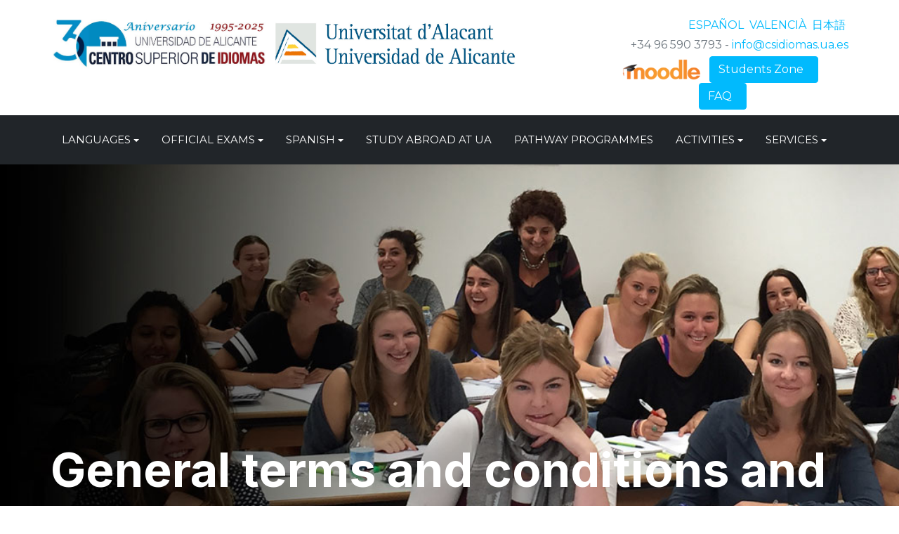

--- FILE ---
content_type: text/html; charset=utf-8
request_url: https://www.csidiomas.ua.es/en/courses/spanish/semester/language/general-terms
body_size: 10390
content:
<!DOCTYPE html>
<html xmlns="http://www.w3.org/1999/xhtml" class="j5" xml:lang="en-gb" lang="en-gb" dir="ltr">

<head>
  
  <meta charset="utf-8">
	<meta name="rights" content="Centro Superior de Idiomas">
	<meta name="description" content="Condiciones generales del curso cuatrimestral de español.">
	<meta name="generator" content="Joomla! - Open Source Content Management">
	<title>Semester Course General Terms - CSIdiomas</title>
	<link href="/images/iconos/favicon.png" rel="shortcut icon" type="image/vnd.microsoft.icon">
	<link href="https://www.csidiomas.ua.es/en/courses/spanish/semester/language/general-terms" rel="alternate" hreflang="en">
	<link href="https://www.csidiomas.ua.es/es/cursos/espanol/cuatrimestrales/cuatrimestral-de-lengua/condiciones-generales" rel="alternate" hreflang="es">
	<link href="https://www.csidiomas.ua.es/va/cursos/espanyol/quadrimestrals/quadrimestral-de-llengua/condicions-generals" rel="alternate" hreflang="va">
	<link href="https://www.csidiomas.ua.es/ja/cursos/espanol/cuatrimestrales/cuatrimestral-de-lengua/condiciones-generales" rel="alternate" hreflang="ja">
<link href="/plugins/system/t4/themes/base/vendors/font-awesome6/css/all.min.css?d8bade" rel="stylesheet">
	<link href="/plugins/system/t4/themes/base/vendors/font-awesome5/css/all.min.css?d8bade" rel="stylesheet">
	<link href="/plugins/system/t4/themes/base/vendors/font-awesome/css/font-awesome.min.css?d8bade" rel="stylesheet">
	<link href="/media/vendor/joomla-custom-elements/css/joomla-alert.min.css?0.4.1" rel="stylesheet">
	<link href="/plugins/system/t4/themes/base/vendors/js-offcanvas/_css/js-offcanvas.css" rel="stylesheet">
	<link href="/media/mod_falang/css/template.css?d8bade" rel="stylesheet">
	<link href="/templates/t4_bs5_blank/css/template.css" rel="stylesheet">
	<link href="/media/t4/css/33.css" rel="stylesheet">
	<link href="https://fonts.googleapis.com/css?family=Montserrat%7CInter%3A500%2C600%2C700%2C800" rel="stylesheet">
<script src="/media/vendor/jquery/js/jquery.min.js?3.7.1"></script>
	<script src="/media/legacy/js/jquery-noconflict.min.js?504da4"></script>
	<script src="/media/vendor/jquery-migrate/js/jquery-migrate.min.js?3.5.2"></script>
	<script type="application/json" class="joomla-script-options new">{"joomla.jtext":{"ERROR":"Error","MESSAGE":"Message","NOTICE":"Notice","WARNING":"Warning","JCLOSE":"Close","JOK":"OK","JOPEN":"Open"},"system.paths":{"root":"","rootFull":"https:\/\/www.csidiomas.ua.es\/","base":"","baseFull":"https:\/\/www.csidiomas.ua.es\/"},"csrf.token":"9e28bf8f26f2e1d2411a5d7749efdedd"}</script>
	<script src="/media/system/js/core.min.js?a3d8f8"></script>
	<script src="/media/vendor/webcomponentsjs/js/webcomponents-bundle.min.js?2.8.0" nomodule defer></script>
	<script src="/media/system/js/joomla-hidden-mail.min.js?80d9c7" type="module"></script>
	<script src="/media/system/js/messages.min.js?9a4811" type="module"></script>
	<script src="/media/vendor/bootstrap/js/dropdown.min.js?5.3.8" type="module"></script>
	<script src="/media/vendor/bootstrap/js/collapse.min.js?5.3.8" type="module"></script>
	<script src="/plugins/system/t4/themes/base/vendors/js-offcanvas/_js/js-offcanvas.pkgd.js"></script>
	<script src="/plugins/system/t4/themes/base/vendors/bodyscrolllock/bodyScrollLock.min.js"></script>
	<script src="/plugins/system/t4/themes/base/js/offcanvas.js"></script>
	<script src="/templates/t4_bs5_blank/js/template.js"></script>
	<script src="/plugins/system/t4/themes/base/js/base.js?d8bade"></script>
	<script src="/plugins/system/t4/themes/base/js/megamenu.js"></script>
	<script type="application/ld+json">{"@context":"https://schema.org","@type":"BreadcrumbList","@id":"https://www.csidiomas.ua.es/#/schema/BreadcrumbList/17","itemListElement":[{"@type":"ListItem","position":1,"name":"Home","item":"https://www.csidiomas.ua.es/en/"},{"@type":"ListItem","position":2,"name":"Spanish","item":"https://www.csidiomas.ua.es/en/courses/spanish"},{"@type":"ListItem","position":3,"name":"Semester courses","item":"https://www.csidiomas.ua.es/en/courses/spanish/semester"},{"@type":"ListItem","position":4,"name":"Semester course","item":"https://www.csidiomas.ua.es/en/courses/spanish/semester/language"},{"@type":"ListItem","position":5,"name":"General terms","item":"https://www.csidiomas.ua.es/en/courses/spanish/semester/language/general-terms"}]}</script>
	<script type="application/ld+json">{"@context":"https://schema.org","@graph":[{"@type":"Organization","@id":"https://www.csidiomas.ua.es/#/schema/Organization/base","name":"Centro Superior de Idiomas","url":"https://www.csidiomas.ua.es/"},{"@type":"WebSite","@id":"https://www.csidiomas.ua.es/#/schema/WebSite/base","url":"https://www.csidiomas.ua.es/","name":"Centro Superior de Idiomas","publisher":{"@id":"https://www.csidiomas.ua.es/#/schema/Organization/base"}},{"@type":"WebPage","@id":"https://www.csidiomas.ua.es/#/schema/WebPage/base","url":"https://www.csidiomas.ua.es/en/courses/spanish/semester/language/general-terms","name":"Semester Course General Terms - CSIdiomas","description":"Condiciones generales del curso cuatrimestral de español.","isPartOf":{"@id":"https://www.csidiomas.ua.es/#/schema/WebSite/base"},"about":{"@id":"https://www.csidiomas.ua.es/#/schema/Organization/base"},"inLanguage":"en-GB","breadcrumb":{"@id":"https://www.csidiomas.ua.es/#/schema/BreadcrumbList/17"}},{"@type":"Article","@id":"https://www.csidiomas.ua.es/#/schema/com_content/article/248","name":"Condicions generals","headline":"Condicions generals","inLanguage":"en-GB","image":"images/slider/slide1500x1000cursosespanol2.jpg","isPartOf":{"@id":"https://www.csidiomas.ua.es/#/schema/WebPage/base"}}]}</script>
	<link href="https://www.csidiomas.ua.es/es/cursos/espanol/cuatrimestrales/cuatrimestral-de-lengua/condiciones-generales" rel="alternate" hreflang="x-default" />


  <meta name="viewport"  content="width=device-width, initial-scale=1, maximum-scale=1, user-scalable=yes"/>
  <style>
    @-webkit-viewport   { width: device-width; }
    @-moz-viewport      { width: device-width; }
    @-ms-viewport       { width: device-width; }
    @-o-viewport        { width: device-width; }
    @viewport           { width: device-width; }
  </style>
  <meta name="HandheldFriendly" content="true"/>
  <meta name="apple-mobile-web-app-capable" content="YES"/>
  <!-- //META FOR IOS & HANDHELD -->
  
</head>

<body class="site-default navigation-csidiomas_web theme-default layout-header-2csi oc-desktop nav-breakpoint-lg com_content view-article item-267 loaded-bs5" data-jver="5">
  
  <div class="t4-offcanvas" data-offcanvas-options='{"modifiers":"left,overlay"}' id="off-canvas-left" role="complementary" style="display:none;">
	<div class="t4-off-canvas-header">
	 		  <a href="https://www.csidiomas.ua.es/" title="Centro Superior de Idiomas">
	  	    	      <img class="logo-img-sm d-block d-sm-none" src="/images/iconos/Logo-CSI-UA-30Aniversario-pequeno.png" alt="Centro Superior de Idiomas">
	    	  	
	    	      <img class="logo-img d-none d-sm-block" src="/images/iconos/Logo-CSI-UA-2-30Aniversario-pequeno.png" alt="Centro Superior de Idiomas">
	    
	  	  </a>
	  		<button type="button" class="close js-offcanvas-close" data-bs-dismiss="modal" aria-hidden="true">×</button>
	</div>

	<div class="t4-off-canvas-body menu-item-def" data-effect="def">
		<div class="t4-module module no-padding " id="Mod1"><div class="module-inner"><div class="module-ct"><nav class="navbar">
<ul  class="nav navbar-nav ">
<li class="nav-item item-240 deeper dropdown parent" data-level=1><a href="/en/courses/aulas" itemprop="url" title="LANGUAGES" class=" nav-link dropdown-toggle" role="button" aria-haspopup="true" aria-expanded="false" data-bs-toggle="dropdown"><span itemprop="name"><span class="menu-item-title">LANGUAGES</span></span></a><ul class="dropdown-menu" data-bs-popper="static"><li class="nav-item item-298"><a href="/en/courses/aulas/english" itemprop="url" title="English courses" class=" dropdown-item"><span itemprop="name"><span class="menu-item-title">English courses</span></span></a></li><li class="nav-item item-300"><a href="/en/courses/aulas/french" itemprop="url" title="French courses" class=" dropdown-item"><span itemprop="name"><span class="menu-item-title">French courses</span></span></a></li><li class="nav-item item-472"><a href="/en/courses/aulas/german" itemprop="url" title="German courses" class=" dropdown-item"><span itemprop="name"><span class="menu-item-title">German courses</span></span></a></li><li class="nav-item item-473"><a href="/en/courses/aulas/italian" itemprop="url" title="Italian courses" class=" dropdown-item"><span itemprop="name"><span class="menu-item-title">Italian courses</span></span></a></li><li class="nav-item item-474"><a href="/en/courses/aulas/ua-staff" itemprop="url" title="UA Staff" class=" dropdown-item"><span itemprop="name"><span class="menu-item-title">UA Staff</span></span></a></li><li class="nav-item item-475"><a href="/en/courses/training/profesores-ingles" itemprop="url" title="English Teachers Training" class=" dropdown-item"><span itemprop="name"><span class="menu-item-title">English Teachers Training</span></span></a></li><li class="nav-item item-476"><a href="/en/courses/aulas/becas" itemprop="url" title="Scholarships - CSIdiomas" class=" dropdown-item"><span itemprop="name"><span class="menu-item-title">Scholarships</span></span></a></li></ul></li><li class="nav-item item-477 deeper dropdown parent" data-level=1><a href="/en/official-exams" itemprop="url" title="OFFICIAL EXAMS" class=" nav-link dropdown-toggle" role="button" aria-haspopup="true" aria-expanded="false" data-bs-toggle="dropdown"><span itemprop="name"><span class="menu-item-title">OFFICIAL EXAMS</span></span></a><ul class="dropdown-menu" data-bs-popper="static"><li class="nav-item item-478"><a href="/en/official-exams/acles" itemprop="url" title="CertAcles - CSIdiomas" class=" dropdown-item"><span itemprop="name"><span class="menu-item-title">CertAcles</span></span></a></li><li class="nav-item item-479"><a href="/en/official-exams/english" itemprop="url" title="O.E. English" class=" dropdown-item"><span itemprop="name"><span class="menu-item-title">English</span></span></a></li><li class="nav-item item-480"><a href="/en/official-exams/spanish" itemprop="url" title="O.E. Spanish" class=" dropdown-item"><span itemprop="name"><span class="menu-item-title">Spanish</span></span></a></li><li class="nav-item item-481"><a href="/en/official-exams/otros-idiomas" itemprop="url" title="O.E. Other languages" class=" dropdown-item"><span itemprop="name"><span class="menu-item-title">Other languages</span></span></a></li></ul></li><li class="nav-item item-242 alias-parent-active deeper dropdown parent" data-level=1><a href="/en/courses/spanish" itemprop="url" title="SPANISH COURSES" class=" nav-link dropdown-toggle" role="button" aria-haspopup="true" aria-expanded="false" data-bs-toggle="dropdown"><span itemprop="name"><span class="menu-item-title">SPANISH</span></span></a><ul class="dropdown-menu" data-bs-popper="static"><li class="nav-item item-482"><a href="/en/courses/spanish/intensive" itemprop="url" title="Intensive courses" class=" dropdown-item"><span itemprop="name"><span class="menu-item-title">Intensive courses</span></span></a></li><li class="nav-item item-483 alias-parent-active"><a href="/en/courses/spanish/semester/language" itemprop="url" title="Semester courses - CSIdiomas" class=" dropdown-item"><span itemprop="name"><span class="menu-item-title">Terms courses</span></span></a></li><li class="nav-item item-484"><a href="/en/courses/spanish/erasmus-exchange-semester-course" itemprop="url" title="Erasmus/Exchange semester course" class=" dropdown-item"><span itemprop="name"><span class="menu-item-title">Erasmus exchange course</span></span></a></li><li class="nav-item item-1048"><a href="/en/courses/spanish/semester/program-international-students" itemprop="url" title="Cursos cuatrimestrales" class=" dropdown-item"><span itemprop="name"><span class="menu-item-title">Program for International Students</span></span></a></li><li class="nav-item item-485"><a href="/en/courses/spanish/summer-program" itemprop="url" title="Special summer programme - CSIdiomas" class=" dropdown-item"><span itemprop="name"><span class="menu-item-title">Special summer programme</span></span></a></li><li class="nav-item item-486"><a href="/en/courses/training/ele-teachers-training" itemprop="url" title="Teachers training - CSIdiomas" class=" dropdown-item"><span itemprop="name"><span class="menu-item-title">Teacher training</span></span></a></li><li class="nav-item item-1049"><a href="/en/courses/spanish/tailor-made" itemprop="url" title="Tailor-made spanish programmes - CSIdiomas" class=" dropdown-item"><span itemprop="name"><span class="menu-item-title">Tailor-made programmes</span></span></a></li><li class="nav-item item-487"><a href="/en/courses/spanish/online" itemprop="url" class=" dropdown-item"><span itemprop="name"><span class="menu-item-title">Online Courses</span></span></a></li><li class="nav-item item-1051"><a href="/en/courses/spanish/spanish-team" itemprop="url" title="Spanish Personel - CSIdiomas" class=" dropdown-item"><span itemprop="name"><span class="menu-item-title">Spanish Personnel</span></span></a></li><li class="nav-item item-1052"><a href="/en/courses/spanish/facilities" itemprop="url" class=" dropdown-item"><span itemprop="name"><span class="menu-item-title">Campus Facilites</span></span></a></li></ul></li><li class="nav-item item-488"><a href="/en/courses/study-abroad" itemprop="url" title="STUDY ABROAD AT UA" class=" nav-link"><span itemprop="name"><span class="menu-item-title">STUDY ABROAD AT UA</span></span></a></li><li class="nav-item item-489"><a href="/en/courses/pathway-programmes" itemprop="url" title="PATHWAY PROGRAMMES" class=" nav-link"><span itemprop="name"><span class="menu-item-title">PATHWAY PROGRAMMES</span></span></a></li><li class="nav-item item-490 deeper dropdown parent" data-level=1><a href="/en/activities" itemprop="url" title="ACTIVITIES" class=" nav-link dropdown-toggle" role="button" aria-haspopup="true" aria-expanded="false" data-bs-toggle="dropdown"><span itemprop="name"><span class="menu-item-title">ACTIVITIES</span></span></a><ul class="dropdown-menu" data-bs-popper="static"><li class="nav-item item-492"><a href="/en/activities/agenda" itemprop="url" title="Agenda" class=" dropdown-item"><span itemprop="name"><span class="menu-item-title">Calendar</span></span></a></li><li class="nav-item item-591"><a href="/en/activities/#why" itemprop="url" title="Why to do activities?" class=" dropdown-item"><span itemprop="name"><span class="menu-item-title">Why to do activities?</span></span></a></li><li class="nav-item item-592"><a href="/en/activities/#tipos" itemprop="url" title="Types of activities" class=" dropdown-item"><span itemprop="name"><span class="menu-item-title">Types of activities</span></span></a></li><li class="nav-item item-593"><a href="/en/activities/#how" itemprop="url" title="How do I sign up?" class=" dropdown-item"><span itemprop="name"><span class="menu-item-title">How do I sign up?</span></span></a></li></ul></li><li class="nav-item item-594 deeper dropdown parent" data-level=1><a href="/en/services" itemprop="url" title="SERVICES" class=" nav-link dropdown-toggle" role="button" aria-haspopup="true" aria-expanded="false" data-bs-toggle="dropdown"><span itemprop="name"><span class="menu-item-title">SERVICES</span></span></a><ul class="dropdown-menu" data-bs-popper="static"><li class="nav-item item-596"><a href="/en/services/accommodation" itemprop="url" title="Accommodation" class=" dropdown-item"><span itemprop="name"><span class="menu-item-title">Accommodation</span></span></a></li><li class="nav-item item-597"><a href="/en/services/pick-up-service" itemprop="url" title="Pick-up service" class=" dropdown-item"><span itemprop="name"><span class="menu-item-title">Pick-up service</span></span></a></li><li class="nav-item item-598"><a href="/en/services/visa" itemprop="url" title="Visa" class=" dropdown-item"><span itemprop="name"><span class="menu-item-title">Visa</span></span></a></li><li class="nav-item item-599"><a href="/en/services/languages-courses-abroad" itemprop="url" title="Language courses abroad" class=" dropdown-item"><span itemprop="name"><span class="menu-item-title">Language courses abroad</span></span></a></li><li class="nav-item item-600"><a href="/en/services/visiting-students" itemprop="url" title="Visiting students" class=" dropdown-item"><span itemprop="name"><span class="menu-item-title">Visiting students</span></span></a></li><li class="nav-item item-595"><a href="/en/services/translation-services" itemprop="url" title="Translation" class=" dropdown-item"><span itemprop="name"><span class="menu-item-title">Translation</span></span></a></li></ul></li></ul></nav></div></div></div>
	</div>

	</div>
  <div class="t4-wrapper">
    <div class="t4-content">
      <div class="t4-content-inner">
        
<div id="t4-header" class="t4-section  t4-header  p-2  t4-palette-light">
<div class="t4-section-inner container"><div class="t4-row row">
<div class="t4-col logo-csi col-12 col-md-6 col-lg-7 col-xl-8">
<!-- HEADER BLOCK -->
<header class="py-3 d-lg-block d-none">
  <a href="/">
	<img src="/images/iconos/Logo_CSI_Intranet-30Aniversario-2.jpg" class="img-fluid" style="max-height:75px">  
  </a>
  &nbsp;
  <a href="https://www.ua.es" target="_blank">
    <img src="/images/iconos/LogoUA.jpg" class="img-fluid" style="max-height:60px"> 
  </a>  
</header>
<header class="py-3 d-block d-lg-none center">
  <a href="/"> <img src="/images/iconos/Logo_CSI_Intranet-30Aniversario-2.jpg" class="img-fluid" style="max-height:65px">
  </a>
  &nbsp;
  <a href="https://www.ua.es" target="_blank">
    <img src="/images/iconos/Logo_UA_transparente3.png" class="img-fluid" style="max-height:64px"> 
  </a>  
</header>

</div>
<div class="t4-col header-2 col-12 col-md-6 col-lg-5 col-xl-4">
<div class="t4-module module center " id="Mod187"><div class="module-inner"><div class="module-ct">

<div class="custom"  >
	
                                <div class="py-3">  
  <div class="row pb-1 float-xl-end">
    <div class="col">
       <a class="icon-set" href="https://www.facebook.com/AlicanteExperience" target="_blank" title="Alicante Experience"><i class="fa fa-facebook-square fa-lg"></i></a>
       <a class="icon-set" href="https://twitter.com/ALCExperience" target="_blank" title="Alicante Experience"><i class="fa fa-twitter fa-lg"></i></a>
       <a class="icon-set" href="https://www.pinterest.com/ALCexperience" target="_blank" title="Alicante Experience"><i class="fa fa-pinterest undefined fa-lg"></i></a> 
       <a class="icon-set" href="https://www.instagram.com/alicanteexperience/" target="_blank" title="Alicante Experience"><i class="fa fa-instagram undefined fa-lg"></i></a>
       <a class="icon-set" href="https://www.facebook.com/csidiomasUA" target="_blank" title="Centro Superior de Idiomas"><i class="fa fa-facebook-square fa-lg"></i></a>
       <a href="https://www.linkedin.com/company/centro-superior-de-idiomas-de-la-universidad-de-alicante" target="_blank" title="Centro Superior de Idiomas">
         <i class="fa fa-linkedin-square fa-lg"></i>
       </a>
    	&nbsp;
  	   <!-- START: Modules Anywhere -->


<div class="mod-languages float-lg-end ">

    


<ul class="lang-inline">
    
        
                
        
    
        
                    <li class="" dir="ltr">
                                    <a href="/es/cursos/espanol/cuatrimestrales/cuatrimestral-de-lengua/condiciones-generales">
                                                                            ESPAÑOL                                            </a>
                            </li>
                
        
    
        
                    <li class="" dir="ltr">
                                    <a href="/va/cursos/espanyol/quadrimestrals/quadrimestral-de-llengua/condicions-generals">
                                                                            VALENCIÀ                                            </a>
                            </li>
                
        
    
        
                    <li class="" dir="ltr">
                                    <a href="/ja/cursos/espanol/cuatrimestrales/cuatrimestral-de-lengua/condiciones-generales">
                                                                            日本語                                            </a>
                            </li>
                
        
    </ul>

</div>
<!-- END: Modules Anywhere -->      
    </div>
  </div>
  <div class="row pb-1 float-xl-end">
    <div class="col">
      <i class="fa fa-phone"></i> +34 96 590 3793 - 
      <i class="fa fa-envelope"></i> <a href="mailto:info@csidiomas.ua.es">info@csidiomas.ua.es</a> 
    </div>
  </div>
  <div class="row float-xl-end">
    <div class="col">
      <a href="https://moodle.csidiomas.ua.es" target="_blank"><img src="/images/moodle_logo.png" height="25" alt="Moodle logo"></a>&nbsp;&nbsp;  
      <a href="/en/news/105-students-zone" class="btn btn-info text-white">Students Zone&nbsp;&nbsp;<i class="fa fa-lock"></i></a>&nbsp;&nbsp;   
      <a href="/en/faq-preguntas-frecuentes-general" class="btn btn-info text-white">FAQ&nbsp;&nbsp;<i class="fa fa-question"></i></a>
     </div>
  </div>
  	
</div>                            </div>
</div></div></div>
</div>
</div></div>
</div>

<div id="t4-menu" class="t4-section  t4-menu  t4-palette-dark_menu">
<div class="t4-section-inner container"><!-- HEADER BLOCK -->
<header class="header-block header-block-3">
  <div class="header-wrap">  	
    <div class="t4-navbar t4-nav-height-sm py-3 collapse-flex">
	   	<span id="triggerButton" class="btn js-offcanvas-trigger t4-offcanvas-toggle" data-offcanvas-trigger="off-canvas-left"><i class="fa fa-bars toggle-bars"></i></span>	
	</div>    

    <div class="t4-navbar t4-nav-height-sm d-flex">
      
<nav class="navbar navbar-expand-lg">
<button class="navbar-toggler" type="button" data-bs-toggle="collapse" data-bs-target="#t4-megamenu-mainmenucsi" aria-controls="t4-megamenu-mainmenucsi" aria-expanded="false" aria-label="Toggle navigation" style="display: none;">
    <i class="fa fa-bars toggle-bars"></i>
</button>
	<div id="t4-megamenu-mainmenucsi" class="t4-megamenu collapse navbar-collapse zoom animate" data-duration="400">

<ul class="nav navbar-nav level0"  itemscope="itemscope" itemtype="http://www.schema.org/SiteNavigationElement">
<li class="nav-item dropdown mega parent" data-id="240" data-level="1" data-align="left"><a href="/en/courses/aulas" itemprop="url" title="LANGUAGES" class=" nav-link dropdown-toggle" role="button" aria-haspopup="true" aria-expanded="false" data-bs-toggle=""><span itemprop="name"><span class="menu-item-title">LANGUAGES</span></span><i class="item-caret"></i></a>
<div class="dropdown-menu mega-dropdown-menu bg-info" style="width: 325px;">
	<div class="mega-dropdown-inner">
	
			<div class="row">
																																	<div class="mega-sub-1 col-12 col-md">
						<div class="mega-col-nav">
							<div class="mega-inner">
																
<ul class="mega-nav level11">
<li class="nav-item" data-id="298"><a href="/en/courses/aulas/english" itemprop="url" title="English courses" class=" nav-link"><span itemprop="name"><span class="menu-item-title">English courses</span></span></a></li><li class="nav-item" data-id="300"><a href="/en/courses/aulas/french" itemprop="url" title="French courses" class=" nav-link"><span itemprop="name"><span class="menu-item-title">French courses</span></span></a></li><li class="nav-item" data-id="472"><a href="/en/courses/aulas/german" itemprop="url" title="German courses" class=" nav-link"><span itemprop="name"><span class="menu-item-title">German courses</span></span></a></li><li class="nav-item" data-id="473"><a href="/en/courses/aulas/italian" itemprop="url" title="Italian courses" class=" nav-link"><span itemprop="name"><span class="menu-item-title">Italian courses</span></span></a></li><li class="nav-item" data-id="474"><a href="/en/courses/aulas/ua-staff" itemprop="url" title="UA Staff" class=" nav-link"><span itemprop="name"><span class="menu-item-title">UA Staff</span></span></a></li><li class="nav-item" data-id="475"><a href="/en/courses/training/profesores-ingles" itemprop="url" title="English Teachers Training" class=" nav-link"><span itemprop="name"><span class="menu-item-title">English Teachers Training</span></span></a></li><li class="nav-item" data-id="476"><a href="/en/courses/aulas/becas" itemprop="url" title="Scholarships - CSIdiomas" class=" nav-link"><span itemprop="name"><span class="menu-item-title">Scholarships</span></span></a></li></ul>
							</div>
						</div>
					</div>
																	</div>
		
	</div>
</div>
</li>
<li class="nav-item dropdown mega parent" data-id="477" data-level="1" data-align="left"><a href="/en/official-exams" itemprop="url" title="OFFICIAL EXAMS" class=" nav-link dropdown-toggle" role="button" aria-haspopup="true" aria-expanded="false" data-bs-toggle=""><span itemprop="name"><span class="menu-item-title">OFFICIAL EXAMS</span></span><i class="item-caret"></i></a>
<div class="dropdown-menu mega-dropdown-menu bg-info">
	<div class="mega-dropdown-inner">
	
			<div class="row">
																																	<div class="mega-sub-1 col-12">
						<div class="mega-col-nav">
							<div class="mega-inner">
																
<ul class="mega-nav level11">
<li class="nav-item" data-id="478"><a href="/en/official-exams/acles" itemprop="url" title="CertAcles - CSIdiomas" class=" nav-link"><span itemprop="name"><span class="menu-item-title">CertAcles</span></span></a></li><li class="nav-item" data-id="479"><a href="/en/official-exams/english" itemprop="url" title="O.E. English" class=" nav-link"><span itemprop="name"><span class="menu-item-title">English</span></span></a></li><li class="nav-item" data-id="480"><a href="/en/official-exams/spanish" itemprop="url" title="O.E. Spanish" class=" nav-link"><span itemprop="name"><span class="menu-item-title">Spanish</span></span></a></li><li class="nav-item" data-id="481"><a href="/en/official-exams/otros-idiomas" itemprop="url" title="O.E. Other languages" class=" nav-link"><span itemprop="name"><span class="menu-item-title">Other languages</span></span></a></li></ul>
							</div>
						</div>
					</div>
																	</div>
		
	</div>
</div>
</li>
<li class="nav-item alias-parent-active dropdown mega parent" data-id="242" data-level="1" data-align="left"><a href="/en/courses/spanish" itemprop="url" title="SPANISH COURSES" class=" nav-link dropdown-toggle" role="button" aria-haspopup="true" aria-expanded="false" data-bs-toggle=""><span itemprop="name"><span class="menu-item-title">SPANISH</span></span><i class="item-caret"></i></a>
<div class="dropdown-menu mega-dropdown-menu bg-info" style="width: 325px;">
	<div class="mega-dropdown-inner">
	
			<div class="row">
																																	<div class="mega-sub-1 col-12">
						<div class="mega-col-nav">
							<div class="mega-inner">
																
<ul class="mega-nav level11">
<li class="nav-item" data-id="482"><a href="/en/courses/spanish/intensive" itemprop="url" title="Intensive courses" class=" nav-link"><span itemprop="name"><span class="menu-item-title">Intensive courses</span></span></a></li><li class="nav-item" data-id="483"><a href="/en/courses/spanish/semester/language" itemprop="url" title="Semester courses - CSIdiomas" class=" nav-link"><span itemprop="name"><span class="menu-item-title">Terms courses</span></span></a></li><li class="nav-item" data-id="484"><a href="/en/courses/spanish/erasmus-exchange-semester-course" itemprop="url" title="Erasmus/Exchange semester course" class=" nav-link"><span itemprop="name"><span class="menu-item-title">Erasmus exchange course</span></span></a></li><li class="nav-item" data-id="1048"><a href="/en/courses/spanish/semester/program-international-students" itemprop="url" title="Cursos cuatrimestrales" class=" nav-link"><span itemprop="name"><span class="menu-item-title">Program for International Students</span></span></a></li><li class="nav-item" data-id="485"><a href="/en/courses/spanish/summer-program" itemprop="url" title="Special summer programme - CSIdiomas" class=" nav-link"><span itemprop="name"><span class="menu-item-title">Special summer programme</span></span></a></li><li class="nav-item" data-id="486"><a href="/en/courses/training/ele-teachers-training" itemprop="url" title="Teachers training - CSIdiomas" class=" nav-link"><span itemprop="name"><span class="menu-item-title">Teacher training</span></span></a></li><li class="nav-item" data-id="1049"><a href="/en/courses/spanish/tailor-made" itemprop="url" title="Tailor-made spanish programmes - CSIdiomas" class=" nav-link"><span itemprop="name"><span class="menu-item-title">Tailor-made programmes</span></span></a></li><li class="nav-item" data-id="487"><a href="/en/courses/spanish/online" itemprop="url" class=" nav-link"><span itemprop="name"><span class="menu-item-title">Online Courses</span></span></a></li><li class="nav-item" data-id="1051"><a href="/en/courses/spanish/spanish-team" itemprop="url" title="Spanish Personel - CSIdiomas" class=" nav-link"><span itemprop="name"><span class="menu-item-title">Spanish Personnel</span></span></a></li><li class="nav-item" data-id="1052"><a href="/en/courses/spanish/facilities" itemprop="url" class=" nav-link"><span itemprop="name"><span class="menu-item-title">Campus Facilites</span></span></a></li></ul>
							</div>
						</div>
					</div>
																	</div>
		
	</div>
</div>
</li>
<li class="nav-item" data-id="488" data-level="1"><a href="/en/courses/study-abroad" itemprop="url" title="STUDY ABROAD AT UA" class=" nav-link"><span itemprop="name"><span class="menu-item-title">STUDY ABROAD AT UA</span></span></a></li><li class="nav-item" data-id="489" data-level="1"><a href="/en/courses/pathway-programmes" itemprop="url" title="PATHWAY PROGRAMMES" class=" nav-link"><span itemprop="name"><span class="menu-item-title">PATHWAY PROGRAMMES</span></span></a></li><li class="nav-item dropdown mega parent" data-id="490" data-level="1" data-align="left"><a href="/en/activities" itemprop="url" title="ACTIVITIES" class=" nav-link dropdown-toggle" role="button" aria-haspopup="true" aria-expanded="false" data-bs-toggle=""><span itemprop="name"><span class="menu-item-title">ACTIVITIES</span></span><i class="item-caret"></i></a>
<div class="dropdown-menu mega-dropdown-menu bg-info" style="width: 325px;">
	<div class="mega-dropdown-inner">
	
			<div class="row">
																																	<div class="mega-sub-1 col-12">
						<div class="mega-col-nav">
							<div class="mega-inner">
																
<ul class="mega-nav level11">
<li class="nav-item" data-id="492"><a href="/en/activities/agenda" itemprop="url" title="Agenda" class=" nav-link"><span itemprop="name"><span class="menu-item-title">Calendar</span></span></a></li><li class="nav-item" data-id="591"><a href="/en/activities/#why" itemprop="url" title="Why to do activities?" class=" nav-link"><span itemprop="name"><span class="menu-item-title">Why to do activities?</span></span></a></li><li class="nav-item" data-id="592"><a href="/en/activities/#tipos" itemprop="url" title="Types of activities" class=" nav-link"><span itemprop="name"><span class="menu-item-title">Types of activities</span></span></a></li><li class="nav-item" data-id="593"><a href="/en/activities/#how" itemprop="url" title="How do I sign up?" class=" nav-link"><span itemprop="name"><span class="menu-item-title">How do I sign up?</span></span></a></li></ul>
							</div>
						</div>
					</div>
																	</div>
		
	</div>
</div>
</li>
<li class="nav-item dropdown mega parent" data-id="594" data-level="1" data-align="left"><a href="/en/services" itemprop="url" title="SERVICES" class=" nav-link dropdown-toggle" role="button" aria-haspopup="true" aria-expanded="false" data-bs-toggle=""><span itemprop="name"><span class="menu-item-title">SERVICES</span></span><i class="item-caret"></i></a>
<div class="dropdown-menu mega-dropdown-menu bg-info" style="width: 320px;">
	<div class="mega-dropdown-inner">
	
			<div class="row">
																																	<div class="mega-sub-1 col-12">
						<div class="mega-col-nav">
							<div class="mega-inner">
																
<ul class="mega-nav level12">
<li class="nav-item" data-id="596"><a href="/en/services/accommodation" itemprop="url" title="Accommodation" class=" nav-link"><span itemprop="name"><span class="menu-item-title">Accommodation</span></span></a></li><li class="nav-item" data-id="597"><a href="/en/services/pick-up-service" itemprop="url" title="Pick-up service" class=" nav-link"><span itemprop="name"><span class="menu-item-title">Pick-up service</span></span></a></li><li class="nav-item" data-id="598"><a href="/en/services/visa" itemprop="url" title="Visa" class=" nav-link"><span itemprop="name"><span class="menu-item-title">Visa</span></span></a></li><li class="nav-item" data-id="599"><a href="/en/services/languages-courses-abroad" itemprop="url" title="Language courses abroad" class=" nav-link"><span itemprop="name"><span class="menu-item-title">Language courses abroad</span></span></a></li><li class="nav-item" data-id="600"><a href="/en/services/visiting-students" itemprop="url" title="Visiting students" class=" nav-link"><span itemprop="name"><span class="menu-item-title">Visiting students</span></span></a></li><li class="nav-item" data-id="595"><a href="/en/services/translation-services" itemprop="url" title="Translation" class=" nav-link"><span itemprop="name"><span class="menu-item-title">Translation</span></span></a></li></ul>
							</div>
						</div>
					</div>
																	</div>
		
	</div>
</div>
</li>
</ul></div>
</nav>
      
    </div>
  </div>
</header>
<!-- // HEADER BLOCK --></div>
</div>

<div id="t4-main-body-csi" class="t4-section  t4-main-body-csi"><div id="system-message-container" aria-live="polite"></div>
<style>
  .img-article {    
    background-repeat: no-repeat;
    background-size: cover;
  }
  h1 {
    font-size: 8ex !important;
    font-weight: bold;
  }   
  .altura-imagen {
    min-height: 500px;
  }
</style>

<div class="img-article altura-imagen" style="background-image: url(/images/slider/slide1500x1000cursosespanol2.jpg);">
  <div class="container altura-imagen text-white pb-3">    
    <div class="d-block d-md-none" style="padding-top:36%">     
       <h1>General terms and conditions and cancellation policy</h1><h4>Semester Spanish Courses</h4>      
    </div> 
    <div class="d-none d-md-block d-lg-none" style="padding-top:30%">     
       <h1>General terms and conditions and cancellation policy</h1><h4>Semester Spanish Courses</h4>      
    </div> 
    <div class="d-none d-lg-block d-xl-none" style="padding-top:33%">     
       <h1>General terms and conditions and cancellation policy</h1><h4>Semester Spanish Courses</h4>      
    </div> 
    
    <div class="d-none d-xl-block d-xxl-none" style="padding-top:33%">     
       <h1>General terms and conditions and cancellation policy</h1><h4>Semester Spanish Courses</h4>      
    </div> 
    <div class="d-none d-xxl-block" style="padding-top:20%">     
       <h1>General terms and conditions and cancellation policy</h1><h4>Semester Spanish Courses</h4>      
    </div> 
  </div>
   
</div>
<div class="container com-content-article item-page" itemscope itemtype="https://schema.org/Article">
  <div class="row">
	<div class="col-xs-12 col-md-8 ">
    <meta itemprop="inLanguage" content="en-GB">

    
    
        
        
    
    
        
                                        <div itemprop="articleBody" class="com-content-article__body">
        <!-- START: Modules Anywhere -->

<div class="custom"  >
	<ul>
  <li>Courses/groups are subject to a minimum number of students.</li>
  <li>Public holidays shall not be recoverable.</li>
  <li>Attendance is compulsory for 80% of the course in order to obtain the Diploma/Certificate of Attendance.</li>
</ul>
<p><strong>CANCELLATION AND RETURN POLICY</strong></p>
<ol>
  <li>
    In the event that the student decides to cancel their course BEFORE it begins, the Centro Superior de Idiomas will issue the following refunds:
    <ul>
      <li>100% refund up to 15 days before the start of the course, minus €60 in administrative fees.</li>
      <li>50% refund up to 7 days before the start of the course.</li>
    </ul>
    <b>No refunds will be given after the established deadlines or once the course has begun.</b>
  </li>
  <li>Requests for deferral of enrolment must be made in writing before the contracted period and incur a €60 administration fee.</li>
</ol>
<!-- START: Modules Anywhere -->

<div class="custom"  >
	<h4>CANCELLATION BY THE STUDENT ON GROUNDS OF FORCE MAJEURE</h4>
<p style="text-align:justify">As a general rule, cancelling a course’s registration, cancelling an activity’s registration, or cancelling the accommodation application will not imply being reimbursed of the amounts paid. Only due to decease or severe illness or accident will students be entitled to the reimbursement of the proportional part of the service which they will not be provided for.</p>
<h4>CANCELLATION BY THE CENTRE ON GROUNDS OF FORCE MAJEURE</h4>
<p style="text-align:justify">If the Language Centre cancels a service, students will be informed as far in advance as possible and the complete amounts paid will be reimbursed to them through the same form of payment used.</p>
<h4>INFORMATION ON THE RIGHT OF WITHDRAWAL</h4> 
<p style="text-align:justify">In accordance with current legislation (General Law for the Protection of Consumers and Users and LSSI), the interested party has the right to withdraw from the contract within 14 calendar days without providing any justification. The period is counted from the day the contract is signed. To exercise this right, the decision must be notified by email to <joomla-hidden-mail  is-link="1" is-email="1" first="aW5mbw==" last="Y3NpZGlvbWFzLnVhLmVz" text="aW5mb0Bjc2lkaW9tYXMudWEuZXM=" base="" >This email address is being protected from spambots. You need JavaScript enabled to view it.</joomla-hidden-mail> as soon as possible. Once the notice has been received, the total amount paid will be refunded as soon as possible after receipt of the notification. The only exception where the full amount will not be refunded will be if the contracted services have been provided.</p>
<h5>Exceptions to the right of withdrawal (Article 103):</h5>
<p style="text-align:justify">The supply of accommodation services for purposes other than serving as housing, transport of goods, vehicle rental, food, or services related to leisure activities, if the contracts provide for a specific date or period of performance.</p></div>
<!-- END: Modules Anywhere --></div>
<!-- END: Modules Anywhere -->     </div>

        
                                            </div>
    <div class=" col-xs-12 col-md-4 pt-3">
      <div class="t4-module module m-0 " id="Mod222"><div class="module-inner"><div class="module-ct">

<div class="custom"  >
	<!-- START: Modules Anywhere -->

<div class="custom"  >
	<style>
  .icono-fontawesome {
    float: left;
    margin-left: 5%;    
  }  
  .boton{    
    margin-bottom: 1%;
    width: 100%;
  }  
  .apuntate{
    background-color: #DF2F3A; /*#FF1919;*/      
    color: #FFFFFF;
  }  
  .apuntate:hover{
    background-color: #FFF;
    color: #DF2F3A;
    border-color: #DF2F3A;
  }  
  .info {
    background-color: #01BAFD;
    color: #FFFFFF;
  }  
  .info:hover {
    background-color: #FFFFFF;
    color: #01BAFD;
    border-color: #01BAFD;
  }  
  .becas{
    background-color: #336600;  
    color: #FFFFFF;
  }  
  .becas:hover{
    background-color: #FFF;
    color: #336600;
    border-color: #336600;
  }  
</style></div>
<!-- END: Modules Anywhere -->
<div class="animated fadeInRight">
<a href="http://web.csidiomas.ua.es/espanol/cuatrimestral/en/form.asp" target="_blank">  
    <div class="btn apuntate boton"><i class="fa fa-edit fa-3x icono-fontawesome"></i><h4>TO JOIN US!</h4></div>
</a><br /> 	    
<a href="/en/courses/spanish/semester/language/registration-procedure">  
    <div class="btn info boton"><i class="fa fa-list-ul fa-3x icono-fontawesome"></i>REGISTRATION<br />PROCEDURE</div>   
</a><br />
<a href="/en/courses/spanish/semester/language/general-terms">  
    <div class="btn becas boton"><i class="fa fa-info fa-3x icono-fontawesome"></i>GENERAL TERMS AND CONDITIONS<br />AND CANCELLATION POLICY</div>   
</a><br />  
  <a href="/en/courses/spanish/add-work-experience">  
    <div class="btn info boton"><i class="fa fa-plus-square-o fa-3x icono-fontawesome"></i>ADD WORK<br />EXPERIENCE</div>   
  </a>       
</div>
                            </div>
</div></div></div><div class="t4-module module mt-2 " id="Mod201"><div class="module-inner"><div class="module-ct">

<div class="custom"  >
	                                <!-- START: Modules Anywhere -->

<div class="custom"  >
	<link rel="stylesheet" href="/templates/t4_bs5_blank/css/animate.compat.css" type="text/css" />
<link rel="stylesheet" href="/templates/t4_bs5_blank/js/wow.min.js" type="text/css" /></div>
<!-- END: Modules Anywhere -->
<!-- START: Modules Anywhere -->

<div class="custom"  >
	<style>
  .icono-fontawesome {
    float: left;
    margin-left: 5%;    
  }  
  .boton{    
    margin-bottom: 1%;
    width: 100%;
  }  
  .apuntate{
    background-color: #DF2F3A; /*#FF1919;*/      
    color: #FFFFFF;
  }  
  .apuntate:hover{
    background-color: #FFF;
    color: #DF2F3A;
    border-color: #DF2F3A;
  }  
  .info {
    background-color: #01BAFD;
    color: #FFFFFF;
  }  
  .info:hover {
    background-color: #FFFFFF;
    color: #01BAFD;
    border-color: #01BAFD;
  }  
  .becas{
    background-color: #336600;  
    color: #FFFFFF;
  }  
  .becas:hover{
    background-color: #FFF;
    color: #336600;
    border-color: #336600;
  }  
</style></div>
<!-- END: Modules Anywhere -->
<div class="animated fadeInRight">
  <a href="/en/services/accommodation/search-accommodation" target="_blank">  
    <div class="btn info boton"><i class="fa fa-home fa-3x icono-fontawesome"></i><h4>ACCOMMODATION</h4></div>
  </a> 
  <br />
  <a href="/en/services/visa/requirements-for-non-eu-students" style="color:#FFF;" target="_blank">  
    <div class="btn info boton"><i class="fa fa-file-text-o fa-3x icono-fontawesome"></i><h4>VISAS</h4></div>
  </a> 
  <br />
  <a href="/en/activities" style="color:#FFF;" target="_blank">  
    <div class="btn info boton"><i class="fa fa fa-ticket fa-3x icono-fontawesome"></i><h4>ACTIVITIES</h4></div>
  </a> 
  
</div>                            </div>
</div></div></div><div class="t4-module module animated fadeInDown " id="Mod266"><div class="module-inner"><div class="module-title h3 pt-2 mb-2 text-black border-bottom border-black"><span>Programmes</span></div><div class="module-ct"><nav class="navbar">
<ul  class="nav navbar-nav ">
<li class="nav-item item-543"><a href="/images/espanol/erasmus/programaa1-en.pdf" itemprop="url" title="Beginner A1" class=" nav-link" target="_blank" rel="noopener noreferrer"><span itemprop="name"><img src="/images/iconos/pdf_button.png" alt="A1" width="18" height="14" loading="lazy"><span class="image-title">A1</span></span></a></li><li class="nav-item item-544"><a href="/images/espanol/erasmus/programaa2-en.pdf" itemprop="url" title="Intermediate A2" class=" nav-link" target="_blank" rel="noopener noreferrer"><span itemprop="name"><img src="/images/iconos/pdf_button.png" alt="A2" width="18" height="14" loading="lazy"><span class="image-title">A2</span></span></a></li><li class="nav-item item-545"><a href="/images/espanol/erasmus/programab1-en.pdf" itemprop="url" title="Upper Intermediate B1" class=" nav-link" target="_blank" rel="noopener noreferrer"><span itemprop="name"><img src="/images/iconos/pdf_button.png" alt="B1" width="18" height="14" loading="lazy"><span class="image-title">B1</span></span></a></li><li class="nav-item item-546"><a href="/images/espanol/erasmus/programab2-en.pdf" itemprop="url" title="Advanced B2" class=" nav-link" target="_blank" rel="noopener noreferrer"><span itemprop="name"><img src="/images/iconos/pdf_button.png" alt="B2" width="18" height="14" loading="lazy"><span class="image-title">B2</span></span></a></li><li class="nav-item item-547"><a href="/images/espanol/erasmus/programac1-en.pdf" itemprop="url" title="Proficient C1" class=" nav-link" target="_blank" rel="noopener noreferrer"><span itemprop="name"><img src="/images/iconos/pdf_button.png" alt="C1" width="18" height="14" loading="lazy"><span class="image-title">C1</span></span></a></li><li class="nav-item item-640"><a href="/images/espanol/erasmus/programac2-en.pdf" itemprop="url" title="Proficient C2" class=" nav-link" target="_blank" rel="noopener noreferrer"><span itemprop="name"><img src="/images/iconos/pdf_button.png" alt="C2" width="18" height="14" loading="lazy"><span class="image-title">C2</span></span></a></li></ul></nav></div></div></div><div class="t4-module module animated fadeInRight " id="Mod254"><div class="module-inner"><div class="module-ct">

<div class="custom"  >
	<h3>Students&nbsp;<i class="fas fa-user-graduate"></i></h3>
<hr class="text-secondary"/>
<p class="mt-2"><a href="https://alumnos.csidiomas.ua.es" target="_blank" title="Zona de alumnos">CLASS INFORMATION AND MARKS/GRADES</a></p>
<p class="mt-2"><a href="https://web.csidiomas.ua.es/alumnos.asp" target="_blank" title="webpage for students">STUDENT LANDING PAGE</a></p>
<p class="mt-0"><a href="https://moodle.csidiomas.ua.es" target="_blank"><img src="/images/moodle_logo.png" alt="Moodle Logo"></a></p>                            </div>
</div></div></div><div class="t4-module module animated fadeInTop " id="Mod204"><div class="module-inner"><div class="module-ct">

<div class="custom"  >
	<div class="h3 pb-2 mb-4 text-black border-bottom border-black">
  Latest News <i class="fas fa-newspaper"></i>
</div> 
<!-- START: Modules Anywhere --><ul class="mod-articlescategory category-module mod-list">
                    <li>
                                    <a href="/en/news/27-cursos-español/193-semana-bienvenida-erasmus" class="mod-articles-category-title ">Welcome Week for Exchange Students</a>    
    
    
    
            <span class="mod-articles-category-date">16-01-2026 08:20:38</span>
    
    
    
    </li>
    </ul>
<!-- END: Modules Anywhere -->                        </div>
</div></div></div>    </div>
  </div>  
</div></div>

<div id="t4-breadcrumbs" class="t4-section  t4-breadcrumbs">
<div class="t4-section-inner container"><nav role="navigation" aria-label="Breadcrumbs">
	<ol itemscope itemtype="https://schema.org/BreadcrumbList" class="mod-breadcrumbs breadcrumb">
					<li class="active">
				<span class="icon fa fa-home"></span>
			</li>
		
						
				<li itemprop="itemListElement" itemscope itemtype="https://schema.org/ListItem" class="mod-breadcrumbs__item breadcrumb-item">
					<a itemprop="item" href="/en/" class="pathway"><span itemprop="name">Home</span></a>											<span class="divider"></span>
										<meta itemprop="position" content="1">
				</li>

							
				<li itemprop="itemListElement" itemscope itemtype="https://schema.org/ListItem" class="mod-breadcrumbs__item breadcrumb-item">
					<span itemprop="item"><span itemprop="name">Courses</span></span>											<span class="divider"></span>
										<meta itemprop="position" content="2">
				</li>

							
				<li itemprop="itemListElement" itemscope itemtype="https://schema.org/ListItem" class="mod-breadcrumbs__item breadcrumb-item">
					<a itemprop="item" href="/en/courses/spanish" class="pathway"><span itemprop="name">Spanish</span></a>											<span class="divider"></span>
										<meta itemprop="position" content="3">
				</li>

							
				<li itemprop="itemListElement" itemscope itemtype="https://schema.org/ListItem" class="mod-breadcrumbs__item breadcrumb-item">
					<a itemprop="item" href="/en/courses/spanish/semester" class="pathway"><span itemprop="name">Semester courses</span></a>											<span class="divider"></span>
										<meta itemprop="position" content="4">
				</li>

							
				<li itemprop="itemListElement" itemscope itemtype="https://schema.org/ListItem" class="mod-breadcrumbs__item breadcrumb-item">
					<a itemprop="item" href="/en/courses/spanish/semester/language" class="pathway"><span itemprop="name">Semester course</span></a>											<span class="divider"></span>
										<meta itemprop="position" content="5">
				</li>

							
				<li aria-current="page" itemprop="itemListElement" itemscope itemtype="https://schema.org/ListItem" class="mod-breadcrumbs__item breadcrumb-item active">
					<a itemprop="item" href="/en/courses/spanish/semester/language/general-terms"><span itemprop="name">General terms</span></a>					<meta itemprop="position" content="6">
				</li>
				</ol>
    </nav>
</div>
</div>

<div id="t4-footnav" class="t4-section  t4-footnav  sec-spacing-sm  t4-palette-dark_menu_info">
<div class="t4-section-inner container"><div class="t4-row row">
<div class="t4-col footnav-1 col">
<div class="t4-module module " id="Mod177"><div class="module-inner"><h3 class="module-title "><span>ABOUT US</span></h3><div class="module-ct">

<div class="custom"  >
	<p><span style="color: #fff;"> <a href="/en/about-us">About us</a><br /><a href="/en/how-to-get-here">How to get here</a> <br /><a href="/en/directory">Directory</a><br /><a href="/en/job-work-experience">Employment/Work experience</a><br/><a href="https://web.csidiomas.ua.es/buzon-sugerencias/" target="_blank">Suggestions/Complaint Box</a> </span></p>                            </div>
</div></div></div>
</div>
<div class="t4-col footnav-2 col">
<div class="t4-module module " id="Mod178"><div class="module-inner"><h3 class="module-title "><span>Legal Info</span></h3><div class="module-ct">

<div class="custom"  >
	<p>
  <a href="/en/transparency-portal">Transparency portal</a><br />
  <a href="/en/legal-warning">Legal warning</a><br />
  <a href="/en/privacy-data-protection-policy">Privacy and data protection policy</a><br/>
  <a href="/en/conditions-of-use">Conditions of Use</a><br /> 
  <a href="/en/anti-fraud-whistleblower-channel">Anti-fraud whistleblower channel</a>
</p>                            </div>
</div></div></div>
</div>

<div class="t4-col footnav-4 col mt-sm-4 mt-lg-0 offset-lg-2">
<div class="t4-module module " id="Mod291"><div class="module-inner"><h3 class="module-title "><span>Contact</span></h3><div class="module-ct">

<div class="custom"  >
	
                                <i class="fa fa-phone"></i>&nbsp;<span>+34 96 590 3793</span>
<br />
<i class="fa fa-envelope-o"></i>&nbsp;<a href="mailto:spanish@csidiomas.ua.es">spanish@csidiomas.ua.es</a>
                            </div>
</div></div></div><div class="t4-module module " id="Mod124"><div class="module-inner"><h3 class="module-title "><span>FOLLOW US</span></h3><div class="module-ct">

<div class="custom"  >
	<ul class="social-list">
  <li class="facebook"><a href="https://www.facebook.com/AlicanteExperience" target="_blank" title="Facebook AlicanteExperience" aria-label="Facebook"><span class="fab fa-facebook-f" aria-hidden="true"></span></a></li>
  <li class="twitter"><a href="https://twitter.com/ALCExperience" target="_blank" title="Twitter" aria-label="Twitter AlicanteExperience"><span class="fab fa-twitter" aria-hidden="true"></span></a></li>
  <li class="pinterest"><a href="https://www.pinterest.com/ALCexperience" target="_blank" title="Pinterest AlicanteExperience" aria-label="Google plus"><span class="fab fa-pinterest-p" aria-hidden="true"></span></a></li>
  <li class="instagram"><a href="https://www.instagram.com/alicanteexperience/" target="_blank" title="Instagram AlicanteExperience" aria-label="Instagram"><span class="fab fa-instagram" aria-hidden="true"></span></a></li>  
  <li class="facebook"><a href="https://www.facebook.com/csidiomasUA" target="_blank" title="Facebook CSIdiomas" aria-label="Facebook"><span class="fab fa-facebook-f" aria-hidden="true"></span></a></li>
  <li class="linkedin"><a href="https://www.linkedin.com/company/centro-superior-de-idiomas-de-la-universidad-de-alicante" target="_blank" title="Linkedin CSIdiomas" aria-label="Linkedin"><span class="fab fa-linkedin-in" aria-hidden="true"></span></a></li>
</ul>                            </div>
</div></div></div>
</div>
</div></div>
</div>

<div id="t4-footnav2" class="t4-section  t4-footnav2  pb-2  t4-palette-dark_menu_info">
<div class="t4-section-inner container"><div class="t4-row row">
<div class="t4-col main-bottom-1 col-sm">
<div class="t4-module module " id="Mod182"><div class="module-inner"><div class="module-ct">

<div class="custom"  >
	<p>ADDRESS</p>
<p>Centro Superior de Idiomas. Edificio Germán Bernácer.<br />Universidad de Alicante. <br />03690 · San Vicente del Raspeig (Alicante).</p>                            </div>
</div></div></div>
</div>
<div class="t4-col main-bottom-2 col-sm">
<div class="t4-module module " id="Mod180"><div class="module-inner"><div class="module-ct">

<div class="custom"  >
	<p>OPENING HOURS</p>
Monday to Friday: 9:00 to 14:00 hrs.<br />
Thusday: 16:00 to 18:00 hrs.<br />
July, August and non-teaching periods: 9:00 to 14:00 hrs.                            </div>
</div></div></div>
</div>
</div></div>
</div>

<div id="t4-footer" class="t4-section  t4-footer  t4-palette-dark_menu_info">
<div class="t4-section-inner container"><div class="t4-row row">
<div class="t4-col footer col-sm col-md-9 col-lg-10">
<div class="mod-footer">
    <div class="footer1">Copyright &#169; 2026 Centro Superior de Idiomas. All Rights Reserved.</div>
    <div class="footer2"><a href="https://www.joomla.org">Joomla!</a> is Free Software released under the <a href="https://www.gnu.org/licenses/gpl-2.0.html">GNU General Public License.</a></div>
</div>


<div class="custom"  >
	<link rel="stylesheet" href="/templates/t4_bs5_blank/css/animate.compat.css" type="text/css" />
<link rel="stylesheet" href="/templates/t4_bs5_blank/js/wow.min.js" type="text/css" /></div>

</div>
<div class="t4-col logo-footer col-sm col-md-3 col-lg-2">
<img src="/images/iconos/logo.png" alt="Centro Superior de Idiomas" />
</div>
</div></div>
</div><a href='javascript:' id='back-to-top'><i class='fa fa-chevron-up'></i></a>
      </div>
    </div>
  </div>
  <!-- Google tag (gtag.js) -->
<script async src="https://www.googletagmanager.com/gtag/js?id=G-W6F95REEZK"></script>
<script>
  window.dataLayer = window.dataLayer || [];
  function gtag(){dataLayer.push(arguments);}
  gtag('js', new Date());

  gtag('config', 'G-W6F95REEZK');
</script>
</body>
</html>


--- FILE ---
content_type: text/css
request_url: https://www.csidiomas.ua.es/media/t4/css/33.css
body_size: 3962
content:

:root{
--color-primary:#0a58ca;
--color-secondary:#6c757d;
--color-success:#198754;
--color-info:#01bafd;
--color-warning:#fd7e14;
--color-danger:#dc3545;
--color-light:#f8f9fa;
--color-dark:#212529;
--color-white:#ffffff;
--color-black:#000000;
--body-bg-color:#ffffff;
--body-text-color:#212529;
--body-link-color:#01bafd;
--body-link-hover-color:#084298;
--mainnav-text-color:#ffffff;
--mainnav-link-color:#495057;
--mainnav-link-hover-color:#0a58ca;
--mainnav-link-active-color:#01bafd;
--footer-bg-color:#212529;
--footer-text-color:#6c757d;
--footer-link-color:#6c757d;
--footer-link-hover-color:#ffffff;
}
/* Pattern: Primary */
.t4-palette-blue {
	background-color: #1a61ab;
	color: #f8f9fa;
}
.t4-palette-blue h1, .t4-palette-blue h2, .t4-palette-blue h3, .t4-palette-blue h4,
.t4-palette-blue h1 a, .t4-palette-blue h2 a, .t4-palette-blue h3 a, .t4-palette-blue h4 a {
	color: #ffffff;
}
.t4-palette-blue h1 a:hover, .t4-palette-blue h2 a:hover, .t4-palette-blue h3 a:hover, .t4-palette-blue h4 a:hover,
.t4-palette-blue h1 a:focus, .t4-palette-blue h2 a:focus, .t4-palette-blue h3 a:focus, .t4-palette-blue h4 a:focus,
.t4-palette-blue h1 a:active, .t4-palette-blue h2 a:active, .t4-palette-blue h3 a:active, .t4-palette-blue h4 a:active {
	color: #1a61ab;
}
.t4-palette-blue a {
	color: #ffffff;
}
.t4-palette-blue a:hover {
	color: #ffffff;
}
/* Mega menu */
.t4-palette-blue .t4-megamenu .nav > li.show a,
.t4-palette-blue .t4-megamenu .nav > li.show .nav-link {
	color: #ffffff;
}
.t4-palette-blue .t4-megamenu .navbar-nav > li a:hover,
.t4-palette-blue .t4-megamenu .navbar-nav > li a:focus,
.t4-palette-blue .t4-megamenu .navbar-nav > li a:active,
.t4-palette-blue .t4-megamenu .navbar-nav > li .nav-link:hover,
.t4-palette-blue .t4-megamenu .navbar-nav > li .nav-link:focus,
.t4-palette-blue .t4-megamenu .navbar-nav > li .nav-link:active {
	color: #ffffff;
}
.t4-palette-blue .t4-megamenu .navbar-nav > li.animating > .nav-link {
	color: #ffffff;
}
.t4-palette-blue .t4-megamenu .navbar-nav > li.active > a,
.t4-palette-blue .t4-megamenu .navbar-nav > li.active > .nav-link {
  color: #ffffff;
}
/*Caret on module menu*/
.t4-palette-blue .t4-megamenu .nav > li a .item-caret,
.t4-palette-blue .t4-megamenu .nav > li .nav-link .item-caret {
	border-top-color: #ffffff;
}
.t4-palette-blue .t4-megamenu .navbar-nav > li a:hover .item-caret,
.t4-palette-blue .t4-megamenu .navbar-nav > li a:focus .item-caret,
.t4-palette-blue .t4-megamenu .navbar-nav > li a:active .item-caret,
.t4-palette-blue .t4-megamenu .navbar-nav > li .nav-link:hover .item-caret,
.t4-palette-blue .t4-megamenu .navbar-nav > li .nav-link:focus .item-caret,
.t4-palette-blue .t4-megamenu .navbar-nav > li .nav-link:active .item-caret {
	border-top-color: #ffffff;
}
.t4-palette-blue .t4-megamenu .navbar-nav > li.active > a .item-caret,
.t4-palette-blue .t4-megamenu .navbar-nav > li.active > .nav-link .item-caret {
  border-top-color: #ffffff;
}
/* Sub navigation */
.t4-palette-blue .t4-megamenu .navbar-nav li.active li.active .nav-link {
  color: #ffffff;
}
/* Module menu */
.t4-palette-blue .t4-module {
	color: #f8f9fa;
}
.t4-palette-blue .t4-module .module-title {
	color: #f8f9fa;
}
.t4-palette-blue .nav > li a,
.t4-palette-blue .nav > li .nav-link {
	color: #ffffff;
}
.t4-palette-blue .nav > li a:hover,
.t4-palette-blue .nav > li a:focus,
.t4-palette-blue .nav > li a:active,
.t4-palette-blue .nav > li .nav-link:hover,
.t4-palette-blue .nav > li .nav-link:focus,
.t4-palette-blue .nav > li .nav-link:active {
	color: #ffffff;
}
.t4-palette-blue .nav > li.active > a,
.t4-palette-blue .nav > li.active > a.nav-link
.t4-palette-blue .nav > li.active:hover > a,
.t4-palette-blue .nav > li.active:hover > a.nav-link {
  color: #ffffff;
}
/* Sub nav */
.t4-palette-blue .nav > li.active li a {
  color: #ffffff;
}
.t4-palette-blue .nav li.active li a:hover,
.t4-palette-blue .nav li.active li a:focus,
.t4-palette-blue .nav li.active li a:active {
  color: #ffffff;
}
.t4-palette-blue .nav li.active li.active > a {
  color: #ffffff;
}

/* Pattern: Dark */
.t4-palette-dark {
	background-color: #212529;
	color: #6c757d;
}
.t4-palette-dark h1, .t4-palette-dark h2, .t4-palette-dark h3, .t4-palette-dark h4,
.t4-palette-dark h1 a, .t4-palette-dark h2 a, .t4-palette-dark h3 a, .t4-palette-dark h4 a {
	color: #6c757d;
}
.t4-palette-dark h1 a:hover, .t4-palette-dark h2 a:hover, .t4-palette-dark h3 a:hover, .t4-palette-dark h4 a:hover,
.t4-palette-dark h1 a:focus, .t4-palette-dark h2 a:focus, .t4-palette-dark h3 a:focus, .t4-palette-dark h4 a:focus,
.t4-palette-dark h1 a:active, .t4-palette-dark h2 a:active, .t4-palette-dark h3 a:active, .t4-palette-dark h4 a:active {
	color: #1a61ab;
}
.t4-palette-dark a {
	color: #6c757d;
}
.t4-palette-dark a:hover {
	color: #ffffff;
}
/* Mega menu */
.t4-palette-dark .t4-megamenu .nav > li.show a,
.t4-palette-dark .t4-megamenu .nav > li.show .nav-link {
	color: #6c757d;
}
.t4-palette-dark .t4-megamenu .navbar-nav > li a:hover,
.t4-palette-dark .t4-megamenu .navbar-nav > li a:focus,
.t4-palette-dark .t4-megamenu .navbar-nav > li a:active,
.t4-palette-dark .t4-megamenu .navbar-nav > li .nav-link:hover,
.t4-palette-dark .t4-megamenu .navbar-nav > li .nav-link:focus,
.t4-palette-dark .t4-megamenu .navbar-nav > li .nav-link:active {
	color: #ffffff;
}
.t4-palette-dark .t4-megamenu .navbar-nav > li.animating > .nav-link {
	color: #ffffff;
}
.t4-palette-dark .t4-megamenu .navbar-nav > li.active > a,
.t4-palette-dark .t4-megamenu .navbar-nav > li.active > .nav-link {
  color: #ffffff;
}
/*Caret on module menu*/
.t4-palette-dark .t4-megamenu .nav > li a .item-caret,
.t4-palette-dark .t4-megamenu .nav > li .nav-link .item-caret {
	border-top-color: #6c757d;
}
.t4-palette-dark .t4-megamenu .navbar-nav > li a:hover .item-caret,
.t4-palette-dark .t4-megamenu .navbar-nav > li a:focus .item-caret,
.t4-palette-dark .t4-megamenu .navbar-nav > li a:active .item-caret,
.t4-palette-dark .t4-megamenu .navbar-nav > li .nav-link:hover .item-caret,
.t4-palette-dark .t4-megamenu .navbar-nav > li .nav-link:focus .item-caret,
.t4-palette-dark .t4-megamenu .navbar-nav > li .nav-link:active .item-caret {
	border-top-color: #ffffff;
}
.t4-palette-dark .t4-megamenu .navbar-nav > li.active > a .item-caret,
.t4-palette-dark .t4-megamenu .navbar-nav > li.active > .nav-link .item-caret {
  border-top-color: #ffffff;
}
/* Sub navigation */
.t4-palette-dark .t4-megamenu .navbar-nav li.active li.active .nav-link {
  color: #ffffff;
}
/* Module menu */
.t4-palette-dark .t4-module {
	color: #6c757d;
}
.t4-palette-dark .t4-module .module-title {
	color: #6c757d;
}
.t4-palette-dark .nav > li a,
.t4-palette-dark .nav > li .nav-link {
	color: #6c757d;
}
.t4-palette-dark .nav > li a:hover,
.t4-palette-dark .nav > li a:focus,
.t4-palette-dark .nav > li a:active,
.t4-palette-dark .nav > li .nav-link:hover,
.t4-palette-dark .nav > li .nav-link:focus,
.t4-palette-dark .nav > li .nav-link:active {
	color: #ffffff;
}
.t4-palette-dark .nav > li.active > a,
.t4-palette-dark .nav > li.active > a.nav-link
.t4-palette-dark .nav > li.active:hover > a,
.t4-palette-dark .nav > li.active:hover > a.nav-link {
  color: #ffffff;
}
/* Sub nav */
.t4-palette-dark .nav > li.active li a {
  color: #6c757d;
}
.t4-palette-dark .nav li.active li a:hover,
.t4-palette-dark .nav li.active li a:focus,
.t4-palette-dark .nav li.active li a:active {
  color: #ffffff;
}
.t4-palette-dark .nav li.active li.active > a {
  color: #ffffff;
}

/* Pattern: Light */
.t4-palette-light {
	background-color: #ffffff;
	color: #6c757d;
}
.t4-palette-light h1, .t4-palette-light h2, .t4-palette-light h3, .t4-palette-light h4,
.t4-palette-light h1 a, .t4-palette-light h2 a, .t4-palette-light h3 a, .t4-palette-light h4 a {
	color: #6c757d;
}
.t4-palette-light h1 a:hover, .t4-palette-light h2 a:hover, .t4-palette-light h3 a:hover, .t4-palette-light h4 a:hover,
.t4-palette-light h1 a:focus, .t4-palette-light h2 a:focus, .t4-palette-light h3 a:focus, .t4-palette-light h4 a:focus,
.t4-palette-light h1 a:active, .t4-palette-light h2 a:active, .t4-palette-light h3 a:active, .t4-palette-light h4 a:active {
	color: #1a61ab;
}
.t4-palette-light a:hover {
	color: #0056b3;
}
.t4-palette-light .t4-megamenu .navbar-nav > li a:hover,
.t4-palette-light .t4-megamenu .navbar-nav > li a:focus,
.t4-palette-light .t4-megamenu .navbar-nav > li a:active,
.t4-palette-light .t4-megamenu .navbar-nav > li .nav-link:hover,
.t4-palette-light .t4-megamenu .navbar-nav > li .nav-link:focus,
.t4-palette-light .t4-megamenu .navbar-nav > li .nav-link:active {
	color: #0056b3;
}
.t4-palette-light .t4-megamenu .navbar-nav > li.animating > .nav-link {
	color: #0056b3;
}
.t4-palette-light .t4-megamenu .navbar-nav > li.active > a,
.t4-palette-light .t4-megamenu .navbar-nav > li.active > .nav-link {
  color: #0056b3;
}
.t4-palette-light .t4-megamenu .navbar-nav > li a:hover .item-caret,
.t4-palette-light .t4-megamenu .navbar-nav > li a:focus .item-caret,
.t4-palette-light .t4-megamenu .navbar-nav > li a:active .item-caret,
.t4-palette-light .t4-megamenu .navbar-nav > li .nav-link:hover .item-caret,
.t4-palette-light .t4-megamenu .navbar-nav > li .nav-link:focus .item-caret,
.t4-palette-light .t4-megamenu .navbar-nav > li .nav-link:active .item-caret {
	border-top-color: #0056b3;
}
.t4-palette-light .t4-megamenu .navbar-nav > li.active > a .item-caret,
.t4-palette-light .t4-megamenu .navbar-nav > li.active > .nav-link .item-caret {
  border-top-color: #0056b3;
}
/* Sub navigation */
.t4-palette-light .t4-megamenu .navbar-nav li.active li.active .nav-link {
  color: #0056b3;
}
/* Module menu */
.t4-palette-light .t4-module {
	color: #6c757d;
}
.t4-palette-light .t4-module .module-title {
	color: #6c757d;
}
.t4-palette-light .nav > li a:hover,
.t4-palette-light .nav > li a:focus,
.t4-palette-light .nav > li a:active,
.t4-palette-light .nav > li .nav-link:hover,
.t4-palette-light .nav > li .nav-link:focus,
.t4-palette-light .nav > li .nav-link:active {
	color: #0056b3;
}
.t4-palette-light .nav > li.active > a,
.t4-palette-light .nav > li.active > a.nav-link
.t4-palette-light .nav > li.active:hover > a,
.t4-palette-light .nav > li.active:hover > a.nav-link {
  color: #0056b3;
}
.t4-palette-light .nav li.active li a:hover,
.t4-palette-light .nav li.active li a:focus,
.t4-palette-light .nav li.active li a:active {
  color: #0056b3;
}
.t4-palette-light .nav li.active li.active > a {
  color: #0056b3;
}

/* Pattern: Gray */
.t4-palette-gray {
	background-color: #f8f9fa;
	color: #6c757d;
}
.t4-palette-gray h1, .t4-palette-gray h2, .t4-palette-gray h3, .t4-palette-gray h4,
.t4-palette-gray h1 a, .t4-palette-gray h2 a, .t4-palette-gray h3 a, .t4-palette-gray h4 a {
	color: #6c757d;
}
.t4-palette-gray h1 a:hover, .t4-palette-gray h2 a:hover, .t4-palette-gray h3 a:hover, .t4-palette-gray h4 a:hover,
.t4-palette-gray h1 a:focus, .t4-palette-gray h2 a:focus, .t4-palette-gray h3 a:focus, .t4-palette-gray h4 a:focus,
.t4-palette-gray h1 a:active, .t4-palette-gray h2 a:active, .t4-palette-gray h3 a:active, .t4-palette-gray h4 a:active {
	color: #1a61ab;
}
.t4-palette-gray a {
	color: #1a61ab;
}
.t4-palette-gray a:hover {
	color: #0056b3;
}
/* Mega menu */
.t4-palette-gray .t4-megamenu .nav > li.show a,
.t4-palette-gray .t4-megamenu .nav > li.show .nav-link {
	color: #1a61ab;
}
.t4-palette-gray .t4-megamenu .navbar-nav > li a:hover,
.t4-palette-gray .t4-megamenu .navbar-nav > li a:focus,
.t4-palette-gray .t4-megamenu .navbar-nav > li a:active,
.t4-palette-gray .t4-megamenu .navbar-nav > li .nav-link:hover,
.t4-palette-gray .t4-megamenu .navbar-nav > li .nav-link:focus,
.t4-palette-gray .t4-megamenu .navbar-nav > li .nav-link:active {
	color: #0056b3;
}
.t4-palette-gray .t4-megamenu .navbar-nav > li.animating > .nav-link {
	color: #0056b3;
}
.t4-palette-gray .t4-megamenu .navbar-nav > li.active > a,
.t4-palette-gray .t4-megamenu .navbar-nav > li.active > .nav-link {
  color: #0056b3;
}
/*Caret on module menu*/
.t4-palette-gray .t4-megamenu .nav > li a .item-caret,
.t4-palette-gray .t4-megamenu .nav > li .nav-link .item-caret {
	border-top-color: #1a61ab;
}
.t4-palette-gray .t4-megamenu .navbar-nav > li a:hover .item-caret,
.t4-palette-gray .t4-megamenu .navbar-nav > li a:focus .item-caret,
.t4-palette-gray .t4-megamenu .navbar-nav > li a:active .item-caret,
.t4-palette-gray .t4-megamenu .navbar-nav > li .nav-link:hover .item-caret,
.t4-palette-gray .t4-megamenu .navbar-nav > li .nav-link:focus .item-caret,
.t4-palette-gray .t4-megamenu .navbar-nav > li .nav-link:active .item-caret {
	border-top-color: #0056b3;
}
.t4-palette-gray .t4-megamenu .navbar-nav > li.active > a .item-caret,
.t4-palette-gray .t4-megamenu .navbar-nav > li.active > .nav-link .item-caret {
  border-top-color: #0056b3;
}
/* Sub navigation */
.t4-palette-gray .t4-megamenu .navbar-nav li.active li.active .nav-link {
  color: #0056b3;
}
/* Module menu */
.t4-palette-gray .t4-module {
	color: #6c757d;
}
.t4-palette-gray .t4-module .module-title {
	color: #6c757d;
}
.t4-palette-gray .nav > li a,
.t4-palette-gray .nav > li .nav-link {
	color: #1a61ab;
}
.t4-palette-gray .nav > li a:hover,
.t4-palette-gray .nav > li a:focus,
.t4-palette-gray .nav > li a:active,
.t4-palette-gray .nav > li .nav-link:hover,
.t4-palette-gray .nav > li .nav-link:focus,
.t4-palette-gray .nav > li .nav-link:active {
	color: #0056b3;
}
.t4-palette-gray .nav > li.active > a,
.t4-palette-gray .nav > li.active > a.nav-link
.t4-palette-gray .nav > li.active:hover > a,
.t4-palette-gray .nav > li.active:hover > a.nav-link {
  color: #0056b3;
}
/* Sub nav */
.t4-palette-gray .nav > li.active li a {
  color: #1a61ab;
}
.t4-palette-gray .nav li.active li a:hover,
.t4-palette-gray .nav li.active li a:focus,
.t4-palette-gray .nav li.active li a:active {
  color: #0056b3;
}
.t4-palette-gray .nav li.active li.active > a {
  color: #0056b3;
}

/* Pattern: Mainnav */
.t4-palette-mainnav {
	background-color: #212529;
	color: #6c757d;
}
.t4-palette-mainnav h1, .t4-palette-mainnav h2, .t4-palette-mainnav h3, .t4-palette-mainnav h4,
.t4-palette-mainnav h1 a, .t4-palette-mainnav h2 a, .t4-palette-mainnav h3 a, .t4-palette-mainnav h4 a {
	color: #6c757d;
}
.t4-palette-mainnav h1 a:hover, .t4-palette-mainnav h2 a:hover, .t4-palette-mainnav h3 a:hover, .t4-palette-mainnav h4 a:hover,
.t4-palette-mainnav h1 a:focus, .t4-palette-mainnav h2 a:focus, .t4-palette-mainnav h3 a:focus, .t4-palette-mainnav h4 a:focus,
.t4-palette-mainnav h1 a:active, .t4-palette-mainnav h2 a:active, .t4-palette-mainnav h3 a:active, .t4-palette-mainnav h4 a:active {
	color: #1a61ab;
}
.t4-palette-mainnav a {
	color: #6c757d;
}
.t4-palette-mainnav a:hover {
	color: #0056b3;
}
/* Mega menu */
.t4-palette-mainnav .t4-megamenu .nav > li.show a,
.t4-palette-mainnav .t4-megamenu .nav > li.show .nav-link {
	color: #6c757d;
}
.t4-palette-mainnav .t4-megamenu .navbar-nav > li a:hover,
.t4-palette-mainnav .t4-megamenu .navbar-nav > li a:focus,
.t4-palette-mainnav .t4-megamenu .navbar-nav > li a:active,
.t4-palette-mainnav .t4-megamenu .navbar-nav > li .nav-link:hover,
.t4-palette-mainnav .t4-megamenu .navbar-nav > li .nav-link:focus,
.t4-palette-mainnav .t4-megamenu .navbar-nav > li .nav-link:active {
	color: #0056b3;
}
.t4-palette-mainnav .t4-megamenu .navbar-nav > li.animating > .nav-link {
	color: #0056b3;
}
.t4-palette-mainnav .t4-megamenu .navbar-nav > li.active > a,
.t4-palette-mainnav .t4-megamenu .navbar-nav > li.active > .nav-link {
  color: #0056b3;
}
/*Caret on module menu*/
.t4-palette-mainnav .t4-megamenu .nav > li a .item-caret,
.t4-palette-mainnav .t4-megamenu .nav > li .nav-link .item-caret {
	border-top-color: #6c757d;
}
.t4-palette-mainnav .t4-megamenu .navbar-nav > li a:hover .item-caret,
.t4-palette-mainnav .t4-megamenu .navbar-nav > li a:focus .item-caret,
.t4-palette-mainnav .t4-megamenu .navbar-nav > li a:active .item-caret,
.t4-palette-mainnav .t4-megamenu .navbar-nav > li .nav-link:hover .item-caret,
.t4-palette-mainnav .t4-megamenu .navbar-nav > li .nav-link:focus .item-caret,
.t4-palette-mainnav .t4-megamenu .navbar-nav > li .nav-link:active .item-caret {
	border-top-color: #0056b3;
}
.t4-palette-mainnav .t4-megamenu .navbar-nav > li.active > a .item-caret,
.t4-palette-mainnav .t4-megamenu .navbar-nav > li.active > .nav-link .item-caret {
  border-top-color: #0056b3;
}
/* Sub navigation */
.t4-palette-mainnav .t4-megamenu .navbar-nav li.active li.active .nav-link {
  color: #0056b3;
}
/* Module menu */
.t4-palette-mainnav .t4-module {
	color: #6c757d;
}
.t4-palette-mainnav .t4-module .module-title {
	color: #6c757d;
}
.t4-palette-mainnav .nav > li a,
.t4-palette-mainnav .nav > li .nav-link {
	color: #6c757d;
}
.t4-palette-mainnav .nav > li a:hover,
.t4-palette-mainnav .nav > li a:focus,
.t4-palette-mainnav .nav > li a:active,
.t4-palette-mainnav .nav > li .nav-link:hover,
.t4-palette-mainnav .nav > li .nav-link:focus,
.t4-palette-mainnav .nav > li .nav-link:active {
	color: #0056b3;
}
.t4-palette-mainnav .nav > li.active > a,
.t4-palette-mainnav .nav > li.active > a.nav-link
.t4-palette-mainnav .nav > li.active:hover > a,
.t4-palette-mainnav .nav > li.active:hover > a.nav-link {
  color: #0056b3;
}
/* Sub nav */
.t4-palette-mainnav .nav > li.active li a {
  color: #6c757d;
}
.t4-palette-mainnav .nav li.active li a:hover,
.t4-palette-mainnav .nav li.active li a:focus,
.t4-palette-mainnav .nav li.active li a:active {
  color: #0056b3;
}
.t4-palette-mainnav .nav li.active li.active > a {
  color: #0056b3;
}

/* Pattern: Info */
.t4-palette-info {
	background-color: #01bafd;
	color: #f8f9fa;
}
.t4-palette-info h1, .t4-palette-info h2, .t4-palette-info h3, .t4-palette-info h4,
.t4-palette-info h1 a, .t4-palette-info h2 a, .t4-palette-info h3 a, .t4-palette-info h4 a {
	color: #ffffff;
}
.t4-palette-info h1 a:hover, .t4-palette-info h2 a:hover, .t4-palette-info h3 a:hover, .t4-palette-info h4 a:hover,
.t4-palette-info h1 a:focus, .t4-palette-info h2 a:focus, .t4-palette-info h3 a:focus, .t4-palette-info h4 a:focus,
.t4-palette-info h1 a:active, .t4-palette-info h2 a:active, .t4-palette-info h3 a:active, .t4-palette-info h4 a:active {
	color: #1a61ab;
}
.t4-palette-info a {
	color: #ffffff;
}
.t4-palette-info a:hover {
	color: #ffffff;
}
/* Mega menu */
.t4-palette-info .t4-megamenu .nav > li.show a,
.t4-palette-info .t4-megamenu .nav > li.show .nav-link {
	color: #ffffff;
}
.t4-palette-info .t4-megamenu .navbar-nav > li a:hover,
.t4-palette-info .t4-megamenu .navbar-nav > li a:focus,
.t4-palette-info .t4-megamenu .navbar-nav > li a:active,
.t4-palette-info .t4-megamenu .navbar-nav > li .nav-link:hover,
.t4-palette-info .t4-megamenu .navbar-nav > li .nav-link:focus,
.t4-palette-info .t4-megamenu .navbar-nav > li .nav-link:active {
	color: #ffffff;
}
.t4-palette-info .t4-megamenu .navbar-nav > li.animating > .nav-link {
	color: #ffffff;
}
.t4-palette-info .t4-megamenu .navbar-nav > li.active > a,
.t4-palette-info .t4-megamenu .navbar-nav > li.active > .nav-link {
  color: #ffffff;
}
/*Caret on module menu*/
.t4-palette-info .t4-megamenu .nav > li a .item-caret,
.t4-palette-info .t4-megamenu .nav > li .nav-link .item-caret {
	border-top-color: #ffffff;
}
.t4-palette-info .t4-megamenu .navbar-nav > li a:hover .item-caret,
.t4-palette-info .t4-megamenu .navbar-nav > li a:focus .item-caret,
.t4-palette-info .t4-megamenu .navbar-nav > li a:active .item-caret,
.t4-palette-info .t4-megamenu .navbar-nav > li .nav-link:hover .item-caret,
.t4-palette-info .t4-megamenu .navbar-nav > li .nav-link:focus .item-caret,
.t4-palette-info .t4-megamenu .navbar-nav > li .nav-link:active .item-caret {
	border-top-color: #ffffff;
}
.t4-palette-info .t4-megamenu .navbar-nav > li.active > a .item-caret,
.t4-palette-info .t4-megamenu .navbar-nav > li.active > .nav-link .item-caret {
  border-top-color: #ffffff;
}
/* Sub navigation */
.t4-palette-info .t4-megamenu .navbar-nav li.active li.active .nav-link {
  color: #ffffff;
}
/* Module menu */
.t4-palette-info .t4-module {
	color: #f8f9fa;
}
.t4-palette-info .t4-module .module-title {
	color: #f8f9fa;
}
.t4-palette-info .nav > li a,
.t4-palette-info .nav > li .nav-link {
	color: #ffffff;
}
.t4-palette-info .nav > li a:hover,
.t4-palette-info .nav > li a:focus,
.t4-palette-info .nav > li a:active,
.t4-palette-info .nav > li .nav-link:hover,
.t4-palette-info .nav > li .nav-link:focus,
.t4-palette-info .nav > li .nav-link:active {
	color: #ffffff;
}
.t4-palette-info .nav > li.active > a,
.t4-palette-info .nav > li.active > a.nav-link
.t4-palette-info .nav > li.active:hover > a,
.t4-palette-info .nav > li.active:hover > a.nav-link {
  color: #ffffff;
}
/* Sub nav */
.t4-palette-info .nav > li.active li a {
  color: #ffffff;
}
.t4-palette-info .nav li.active li a:hover,
.t4-palette-info .nav li.active li a:focus,
.t4-palette-info .nav li.active li a:active {
  color: #ffffff;
}
.t4-palette-info .nav li.active li.active > a {
  color: #ffffff;
}

/* Pattern: Dark Menu */
.t4-palette-dark_menu {
	background-color: #212529;
	color: #ffffff;
}
.t4-palette-dark_menu h1, .t4-palette-dark_menu h2, .t4-palette-dark_menu h3, .t4-palette-dark_menu h4,
.t4-palette-dark_menu h1 a, .t4-palette-dark_menu h2 a, .t4-palette-dark_menu h3 a, .t4-palette-dark_menu h4 a {
	color: #ffffff;
}
.t4-palette-dark_menu h1 a:hover, .t4-palette-dark_menu h2 a:hover, .t4-palette-dark_menu h3 a:hover, .t4-palette-dark_menu h4 a:hover,
.t4-palette-dark_menu h1 a:focus, .t4-palette-dark_menu h2 a:focus, .t4-palette-dark_menu h3 a:focus, .t4-palette-dark_menu h4 a:focus,
.t4-palette-dark_menu h1 a:active, .t4-palette-dark_menu h2 a:active, .t4-palette-dark_menu h3 a:active, .t4-palette-dark_menu h4 a:active {
	color: #1a61ab;
}
.t4-palette-dark_menu a {
	color: #ffffff;
}
.t4-palette-dark_menu a:hover {
	color: #1a61ab;
}
/* Mega menu */
.t4-palette-dark_menu .t4-megamenu .nav > li.show a,
.t4-palette-dark_menu .t4-megamenu .nav > li.show .nav-link {
	color: #ffffff;
}
.t4-palette-dark_menu .t4-megamenu .navbar-nav > li a:hover,
.t4-palette-dark_menu .t4-megamenu .navbar-nav > li a:focus,
.t4-palette-dark_menu .t4-megamenu .navbar-nav > li a:active,
.t4-palette-dark_menu .t4-megamenu .navbar-nav > li .nav-link:hover,
.t4-palette-dark_menu .t4-megamenu .navbar-nav > li .nav-link:focus,
.t4-palette-dark_menu .t4-megamenu .navbar-nav > li .nav-link:active {
	color: #1a61ab;
}
.t4-palette-dark_menu .t4-megamenu .navbar-nav > li.animating > .nav-link {
	color: #1a61ab;
}
.t4-palette-dark_menu .t4-megamenu .navbar-nav > li.active > a,
.t4-palette-dark_menu .t4-megamenu .navbar-nav > li.active > .nav-link {
  color: #1a61ab;
}
/*Caret on module menu*/
.t4-palette-dark_menu .t4-megamenu .nav > li a .item-caret,
.t4-palette-dark_menu .t4-megamenu .nav > li .nav-link .item-caret {
	border-top-color: #ffffff;
}
.t4-palette-dark_menu .t4-megamenu .navbar-nav > li a:hover .item-caret,
.t4-palette-dark_menu .t4-megamenu .navbar-nav > li a:focus .item-caret,
.t4-palette-dark_menu .t4-megamenu .navbar-nav > li a:active .item-caret,
.t4-palette-dark_menu .t4-megamenu .navbar-nav > li .nav-link:hover .item-caret,
.t4-palette-dark_menu .t4-megamenu .navbar-nav > li .nav-link:focus .item-caret,
.t4-palette-dark_menu .t4-megamenu .navbar-nav > li .nav-link:active .item-caret {
	border-top-color: #1a61ab;
}
.t4-palette-dark_menu .t4-megamenu .navbar-nav > li.active > a .item-caret,
.t4-palette-dark_menu .t4-megamenu .navbar-nav > li.active > .nav-link .item-caret {
  border-top-color: #1a61ab;
}
/* Sub navigation */
.t4-palette-dark_menu .t4-megamenu .navbar-nav li.active li.active .nav-link {
  color: #1a61ab;
}
/* Module menu */
.t4-palette-dark_menu .t4-module {
	color: #ffffff;
}
.t4-palette-dark_menu .t4-module .module-title {
	color: #ffffff;
}
.t4-palette-dark_menu .nav > li a,
.t4-palette-dark_menu .nav > li .nav-link {
	color: #ffffff;
}
.t4-palette-dark_menu .nav > li a:hover,
.t4-palette-dark_menu .nav > li a:focus,
.t4-palette-dark_menu .nav > li a:active,
.t4-palette-dark_menu .nav > li .nav-link:hover,
.t4-palette-dark_menu .nav > li .nav-link:focus,
.t4-palette-dark_menu .nav > li .nav-link:active {
	color: #1a61ab;
}
.t4-palette-dark_menu .nav > li.active > a,
.t4-palette-dark_menu .nav > li.active > a.nav-link
.t4-palette-dark_menu .nav > li.active:hover > a,
.t4-palette-dark_menu .nav > li.active:hover > a.nav-link {
  color: #1a61ab;
}
/* Sub nav */
.t4-palette-dark_menu .nav > li.active li a {
  color: #ffffff;
}
.t4-palette-dark_menu .nav li.active li a:hover,
.t4-palette-dark_menu .nav li.active li a:focus,
.t4-palette-dark_menu .nav li.active li a:active {
  color: #1a61ab;
}
.t4-palette-dark_menu .nav li.active li.active > a {
  color: #1a61ab;
}

/* Pattern: Dark Menu Info */
.t4-palette-dark_menu_info {
	background-color: #212529;
	color: #ffffff;
}
.t4-palette-dark_menu_info h1, .t4-palette-dark_menu_info h2, .t4-palette-dark_menu_info h3, .t4-palette-dark_menu_info h4,
.t4-palette-dark_menu_info h1 a, .t4-palette-dark_menu_info h2 a, .t4-palette-dark_menu_info h3 a, .t4-palette-dark_menu_info h4 a {
	color: #ffffff;
}
.t4-palette-dark_menu_info h1 a:hover, .t4-palette-dark_menu_info h2 a:hover, .t4-palette-dark_menu_info h3 a:hover, .t4-palette-dark_menu_info h4 a:hover,
.t4-palette-dark_menu_info h1 a:focus, .t4-palette-dark_menu_info h2 a:focus, .t4-palette-dark_menu_info h3 a:focus, .t4-palette-dark_menu_info h4 a:focus,
.t4-palette-dark_menu_info h1 a:active, .t4-palette-dark_menu_info h2 a:active, .t4-palette-dark_menu_info h3 a:active, .t4-palette-dark_menu_info h4 a:active {
	color: #01bafd;
}
.t4-palette-dark_menu_info a {
	color: #ffffff;
}
.t4-palette-dark_menu_info a:hover {
	color: #01bafd;
}
/* Mega menu */
.t4-palette-dark_menu_info .t4-megamenu .nav > li.show a,
.t4-palette-dark_menu_info .t4-megamenu .nav > li.show .nav-link {
	color: #ffffff;
}
.t4-palette-dark_menu_info .t4-megamenu .navbar-nav > li a:hover,
.t4-palette-dark_menu_info .t4-megamenu .navbar-nav > li a:focus,
.t4-palette-dark_menu_info .t4-megamenu .navbar-nav > li a:active,
.t4-palette-dark_menu_info .t4-megamenu .navbar-nav > li .nav-link:hover,
.t4-palette-dark_menu_info .t4-megamenu .navbar-nav > li .nav-link:focus,
.t4-palette-dark_menu_info .t4-megamenu .navbar-nav > li .nav-link:active {
	color: #01bafd;
}
.t4-palette-dark_menu_info .t4-megamenu .navbar-nav > li.animating > .nav-link {
	color: #01bafd;
}
.t4-palette-dark_menu_info .t4-megamenu .navbar-nav > li.active > a,
.t4-palette-dark_menu_info .t4-megamenu .navbar-nav > li.active > .nav-link {
  color: #01bafd;
}
/*Caret on module menu*/
.t4-palette-dark_menu_info .t4-megamenu .nav > li a .item-caret,
.t4-palette-dark_menu_info .t4-megamenu .nav > li .nav-link .item-caret {
	border-top-color: #ffffff;
}
.t4-palette-dark_menu_info .t4-megamenu .navbar-nav > li a:hover .item-caret,
.t4-palette-dark_menu_info .t4-megamenu .navbar-nav > li a:focus .item-caret,
.t4-palette-dark_menu_info .t4-megamenu .navbar-nav > li a:active .item-caret,
.t4-palette-dark_menu_info .t4-megamenu .navbar-nav > li .nav-link:hover .item-caret,
.t4-palette-dark_menu_info .t4-megamenu .navbar-nav > li .nav-link:focus .item-caret,
.t4-palette-dark_menu_info .t4-megamenu .navbar-nav > li .nav-link:active .item-caret {
	border-top-color: #01bafd;
}
.t4-palette-dark_menu_info .t4-megamenu .navbar-nav > li.active > a .item-caret,
.t4-palette-dark_menu_info .t4-megamenu .navbar-nav > li.active > .nav-link .item-caret {
  border-top-color: #01bafd;
}
/* Sub navigation */
.t4-palette-dark_menu_info .t4-megamenu .navbar-nav li.active li.active .nav-link {
  color: #01bafd;
}
/* Module menu */
.t4-palette-dark_menu_info .t4-module {
	color: #ffffff;
}
.t4-palette-dark_menu_info .t4-module .module-title {
	color: #ffffff;
}
.t4-palette-dark_menu_info .nav > li a,
.t4-palette-dark_menu_info .nav > li .nav-link {
	color: #ffffff;
}
.t4-palette-dark_menu_info .nav > li a:hover,
.t4-palette-dark_menu_info .nav > li a:focus,
.t4-palette-dark_menu_info .nav > li a:active,
.t4-palette-dark_menu_info .nav > li .nav-link:hover,
.t4-palette-dark_menu_info .nav > li .nav-link:focus,
.t4-palette-dark_menu_info .nav > li .nav-link:active {
	color: #01bafd;
}
.t4-palette-dark_menu_info .nav > li.active > a,
.t4-palette-dark_menu_info .nav > li.active > a.nav-link
.t4-palette-dark_menu_info .nav > li.active:hover > a,
.t4-palette-dark_menu_info .nav > li.active:hover > a.nav-link {
  color: #01bafd;
}
/* Sub nav */
.t4-palette-dark_menu_info .nav > li.active li a {
  color: #ffffff;
}
.t4-palette-dark_menu_info .nav li.active li a:hover,
.t4-palette-dark_menu_info .nav li.active li a:focus,
.t4-palette-dark_menu_info .nav li.active li a:active {
  color: #01bafd;
}
.t4-palette-dark_menu_info .nav li.active li.active > a {
  color: #01bafd;
}

/* Section: Header */

#t4-header .bg-overlay {
	opacity: 0.5;
}

/* Section: Menu */

#t4-menu .bg-overlay {
	opacity: 0.5;
}

/* Section: Main body CSI */

#t4-main-body-csi .bg-overlay {
	opacity: 0.5;
}

/* Section: Breadcrumbs */

#t4-breadcrumbs .bg-overlay {
	opacity: 0.5;
}

/* Section: Footnav */

#t4-footnav .bg-overlay {
	opacity: 0.5;
}

/* Section: footnav2 */

#t4-footnav2 .bg-overlay {
	opacity: 0.5;
}

/* Section: Footer */

#t4-footer .bg-overlay {
	opacity: 0.5;
}
/**
 *------------------------------------------------------------------------------
 * @package       T4_Blank_BS5 - Free Template for Joomla!
 *------------------------------------------------------------------------------
 * @copyright     Copyright (C) 2004-2021 JoomlArt.com. All Rights Reserved.
 * @license       GNU General Public License version 2 or later; see LICENSE.txt
 * @authors       JoomlArt
 *------------------------------------------------------------------------------
**/
:root {
  --body-font-family: Montserrat;
  --body-font-size: 16px;
  --body-font-weight: 400;
  --body-font-style: normal;
  --body-line-height: 1.5;
  --body-letter-spacing: 0px;
  --t4-font-family: Montserrat;
  --t4-font-size: 16px;
  --t4-font-weight: 400;
  --t4-font-style: normal;
  --t4-line-height: 1.5;
  --t4-letter-spacing: 0px;
  --megamenu-font-style: inherit;
  --heading-font-family: Inter;
  --heading-font-weight: 600;
  --heading-font-style: normal;
  --heading-line-height: 1.3;
  --h1-font-size: 46px;
  --h2-font-size: 32px;
  --h3-font-size: 28px;
  --h4-font-size: 24px;
  --h5-font-size: 20px;
  --h6-font-size: 16px;
}
/* for megamenu animation duration */
.t4-megamenu.animate .dropdown.animating > .dropdown-menu {
  -webkit-transition-duration: 400ms;
          transition-duration: 400ms;
}
html {
  font-size: var(--body-font-size);
}
body {
  background-color: var(--body-bg-color);
  color: var(--body-text-color);
  font-family: var(--body-font-family);
  font-size: var(--body-font-size);
  font-weight: var(--body-font-weight);
  font-style: var(--body-font-style);
  line-height: var(--body-line-height);
  letter-spacing: var(--body-letter-spacing);
}
.t4-content {
  background-color: var(--body-bg-color);
  background-repeat: repeat;
  background-position: left top;
  background-attachment: scroll;
}
a {
  color: var(--body-link-color);
}
a:hover, a:focus, a:active {
  color: var(--body-link-hover-color);
}
h1, h2, h3, h4, h5, h6 {
  font-family: var(--heading-font-family);
  font-weight: var(--heading-font-weight);
  font-style: var(--heading-font-style);
  line-height: var(--heading-line-height);
  letter-spacing: var(--heading-letter-spacing);
}
h1, .h1 {
  font-size: var(--h1-font-size);
}
h2, .h2 {
  font-size: var(--h2-font-size);
}
h3, .h3 {
  font-size: var(--h3-font-size);
}
h4, .h4 {
  font-size: var(--h4-font-size);
}
h5, .h5 {
  font-size: var(--h5-font-size);
}
h6, .h6 {
  font-size: var(--h6-font-size);
}
/* MEGAMENU
--------------------------------------- */
.t4-megamenu {
  font-family: var(--megamenu-font-family);
  font-size: var(--megamenu-font-size);
  font-weight: var(--megamenu-font-weight);
  line-height: var(--megamenu-line-height);
  letter-spacing: var(--megamenu-letter-spacing);
}
.t4-megamenu h1, .t4-megamenu h2, .t4-megamenu h3, .t4-megamenu h4, .t4-megamenu h5, .t4-megamenu h6 {
  font-family: var(--megamenu-font-family);
}
/* COLORS
--------------------------------------- */
/* Backgrounds Colors */
.bg-primary {
  background-color: var(--color-primary);
}
.bg-secondary {
  background-color: var(--color-secondary);
}
.bg-success {
  background-color: var(--color-success);
}
.bg-info {
  background-color: var(--color-info);
}
.bg-warning {
  background-color: var(--color-warning);
}
.bg-danger {
  background-color: var(--color-danger);
}
.bg-light {
  background-color: var(--color-light);
}
.bg-dark {
  background-color: var(--color-dark);
}
/* Buttons Colors */
.btn.btn-primary {
  background-color: var(--color-primary);
  border-color: var(--color-primary);
}
.btn.btn-primary:hover {
  opacity: 0.85;
}
.btn.btn-outline-primary {
  border-color: var(--color-primary);
  color: var(--color-primary);
}
.btn.btn-outline-primary:hover {
  background-color: var(--color-primary);
  color: #fff;
}
.btn.btn-secondary {
  background-color: var(--color-secondary);
  border-color: var(--color-secondary);
}
.btn.btn-secondary:hover {
  opacity: 0.85;
}
.btn.btn-outline-secondary {
  border-color: var(--color-secondary);
  color: var(--color-secondary);
}
.btn.btn-outline-secondary:hover {
  background-color: var(--color-secondary);
  color: #fff;
}
.btn.btn-success {
  background-color: var(--color-success);
  border-color: var(--color-success);
}
.btn.btn-success:hover {
  opacity: 0.85;
}
.btn.btn-outline-success {
  border-color: var(--color-success);
  color: var(--color-success);
}
.btn.btn-outline-success:hover {
  background-color: var(--color-success);
  color: #fff;
}
.btn.btn-info {
  background-color: var(--color-info);
  border-color: var(--color-info);
}
.btn.btn-info:hover {
  opacity: 0.85;
}
.btn.btn-outline-info {
  border-color: var(--color-info);
  color: var(--color-info);
}
.btn.btn-outline-info:hover {
  background-color: var(--color-info);
  color: #000;
}
.btn.btn-warning {
  background-color: var(--color-warning);
  border-color: var(--color-warning);
}
.btn.btn-warning:hover {
  opacity: 0.85;
}
.btn.btn-outline-warning {
  border-color: var(--color-warning);
  color: var(--color-warning);
}
.btn.btn-outline-warning:hover {
  background-color: var(--color-warning);
  color: #000;
}
.btn.btn-danger {
  background-color: var(--color-danger);
  border-color: var(--color-danger);
}
.btn.btn-danger:hover {
  opacity: 0.85;
}
.btn.btn-outline-danger {
  border-color: var(--color-danger);
  color: var(--color-danger);
}
.btn.btn-outline-danger:hover {
  background-color: var(--color-danger);
  color: #fff;
}
.btn.btn-light {
  background-color: var(--color-light);
  border-color: var(--color-light);
}
.btn.btn-light:hover {
  opacity: 0.85;
}
.btn.btn-outline-light {
  border-color: var(--color-light);
  color: var(--color-light);
}
.btn.btn-outline-light:hover {
  background-color: var(--color-light);
  color: #000;
}
.btn.btn-dark {
  background-color: var(--color-dark);
  border-color: var(--color-dark);
}
.btn.btn-dark:hover {
  opacity: 0.85;
}
.btn.btn-outline-dark {
  border-color: var(--color-dark);
  color: var(--color-dark);
}
.btn.btn-outline-dark:hover {
  background-color: var(--color-dark);
  color: #fff;
}
/* Text Colors */
.text-primary {
  color: var(--color-primary) !important;
}
.text-secondary {
  color: var(--color-secondary) !important;
}
.text-success {
  color: var(--color-success) !important;
}
.text-info {
  color: var(--color-info) !important;
}
.text-warning {
  color: var(--color-warning) !important;
}
.text-danger {
  color: var(--color-danger) !important;
}
.text-light {
  color: var(--color-light) !important;
}
.text-dark {
  color: var(--color-dark) !important;
}
/* Badage Colors */
.badge-primary {
  background-color: var(--color-primary);
}
.badge-secondary {
  background-color: var(--color-secondary);
}
.badge-success {
  background-color: var(--color-success);
}
.badge-info {
  background-color: var(--color-info);
}
.badge-warning {
  background-color: var(--color-warning);
}
.badge-danger {
  background-color: var(--color-danger);
}
.badge-light {
  background-color: var(--color-light);
}
.badge-dark {
  background-color: var(--color-dark);
}